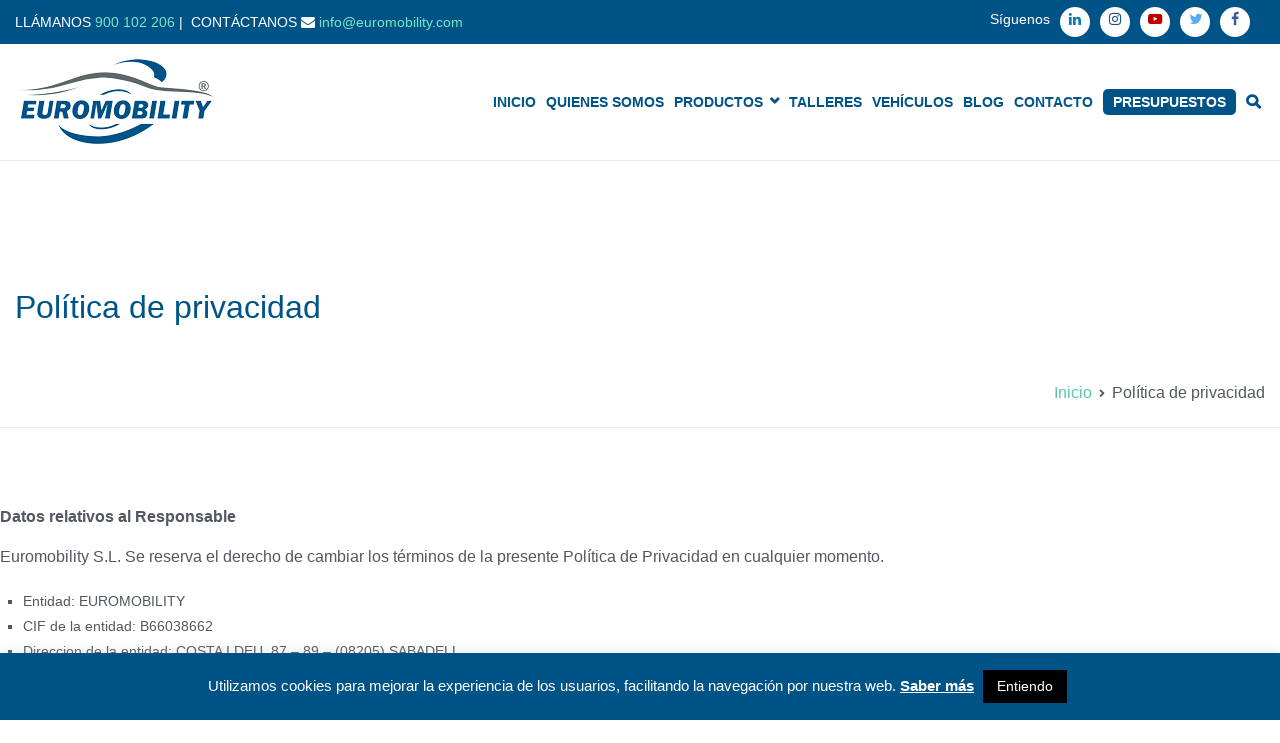

--- FILE ---
content_type: text/html; charset=UTF-8
request_url: https://www.euromobility.com/politica-de-privacidad/
body_size: 18863
content:

<!doctype html>
		<html lang="es-ES">
		
	<head>
<meta name="theme-color" content="#005387" />
				<meta charset="UTF-8">
		<meta name="viewport" content="width=device-width, initial-scale=1">
		<link rel="profile" href="http://gmpg.org/xfn/11">
		
		<meta name='robots' content='index, follow, max-image-preview:large, max-snippet:-1, max-video-preview:-1' />
	<style>img:is([sizes="auto" i], [sizes^="auto," i]) { contain-intrinsic-size: 3000px 1500px }</style>
	<link rel="alternate" hreflang="es" href="https://www.euromobility.com/politica-de-privacidad/" />
<link rel="alternate" hreflang="x-default" href="https://www.euromobility.com/politica-de-privacidad/" />

	<!-- This site is optimized with the Yoast SEO plugin v26.7 - https://yoast.com/wordpress/plugins/seo/ -->
	<title>Política de privacidad - Euromobility</title>
	<link rel="canonical" href="https://www.euromobility.com/politica-de-privacidad/" />
	<meta property="og:locale" content="es_ES" />
	<meta property="og:type" content="article" />
	<meta property="og:title" content="Política de privacidad - Euromobility" />
	<meta property="og:description" content="Datos relativos al Responsable Euromobility S.L. Se reserva el derecho de cambiar los términos de la presente Política de Privacidad en cualquier momento. Entidad: EUROMOBILITY CIF de la entidad: B66038662 Direccion de la entidad: COSTA I DEU, 87 &#8211; 89 &#8211; (08205) SABADELL Email de la entidad: JHINOJOSA@EUROMOBILITY.COM Responsable del tratamiento : JOSEP HINOJOSA CASABLANCAS [&hellip;]" />
	<meta property="og:url" content="https://www.euromobility.com/politica-de-privacidad/" />
	<meta property="og:site_name" content="Euromobility" />
	<meta property="article:publisher" content="https://www.facebook.com/EuromobilitySL/" />
	<meta property="article:modified_time" content="2019-11-14T10:29:49+00:00" />
	<meta name="twitter:card" content="summary_large_image" />
	<meta name="twitter:site" content="@euromobility" />
	<meta name="twitter:label1" content="Tiempo de lectura" />
	<meta name="twitter:data1" content="5 minutos" />
	<script type="application/ld+json" class="yoast-schema-graph">{"@context":"https://schema.org","@graph":[{"@type":"WebPage","@id":"https://www.euromobility.com/politica-de-privacidad/","url":"https://www.euromobility.com/politica-de-privacidad/","name":"Política de privacidad - Euromobility","isPartOf":{"@id":"https://www.euromobility.com/#website"},"datePublished":"2019-05-22T16:28:33+00:00","dateModified":"2019-11-14T10:29:49+00:00","breadcrumb":{"@id":"https://www.euromobility.com/politica-de-privacidad/#breadcrumb"},"inLanguage":"es","potentialAction":[{"@type":"ReadAction","target":["https://www.euromobility.com/politica-de-privacidad/"]}]},{"@type":"BreadcrumbList","@id":"https://www.euromobility.com/politica-de-privacidad/#breadcrumb","itemListElement":[{"@type":"ListItem","position":1,"name":"Portada","item":"https://www.euromobility.com/"},{"@type":"ListItem","position":2,"name":"Política de privacidad"}]},{"@type":"WebSite","@id":"https://www.euromobility.com/#website","url":"https://www.euromobility.com/","name":"Euromobility","description":"Euromobility, líderes en adaptación de vehículos para personas con movilidad reducida.","publisher":{"@id":"https://www.euromobility.com/#organization"},"potentialAction":[{"@type":"SearchAction","target":{"@type":"EntryPoint","urlTemplate":"https://www.euromobility.com/?s={search_term_string}"},"query-input":{"@type":"PropertyValueSpecification","valueRequired":true,"valueName":"search_term_string"}}],"inLanguage":"es"},{"@type":"Organization","@id":"https://www.euromobility.com/#organization","name":"Euromobility","url":"https://www.euromobility.com/","logo":{"@type":"ImageObject","inLanguage":"es","@id":"https://www.euromobility.com/#/schema/logo/image/","url":"https://www.euromobility.com/wp-content/uploads/2023/02/logo.png","contentUrl":"https://www.euromobility.com/wp-content/uploads/2023/02/logo.png","width":506,"height":220,"caption":"Euromobility"},"image":{"@id":"https://www.euromobility.com/#/schema/logo/image/"},"sameAs":["https://www.facebook.com/EuromobilitySL/","https://x.com/euromobility","https://www.instagram.com/euromobility/","https://www.linkedin.com/company/euromobility/"]}]}</script>
	<!-- / Yoast SEO plugin. -->


<link rel='dns-prefetch' href='//static.addtoany.com' />
<link rel='dns-prefetch' href='//www.googletagmanager.com' />
<link rel="alternate" type="application/rss+xml" title="Euromobility &raquo; Feed" href="https://www.euromobility.com/feed/" />
<script type="text/javascript">
/* <![CDATA[ */
window._wpemojiSettings = {"baseUrl":"https:\/\/s.w.org\/images\/core\/emoji\/15.0.3\/72x72\/","ext":".png","svgUrl":"https:\/\/s.w.org\/images\/core\/emoji\/15.0.3\/svg\/","svgExt":".svg","source":{"concatemoji":"https:\/\/www.euromobility.com\/wp-includes\/js\/wp-emoji-release.min.js?ver=6.7.4"}};
/*! This file is auto-generated */
!function(i,n){var o,s,e;function c(e){try{var t={supportTests:e,timestamp:(new Date).valueOf()};sessionStorage.setItem(o,JSON.stringify(t))}catch(e){}}function p(e,t,n){e.clearRect(0,0,e.canvas.width,e.canvas.height),e.fillText(t,0,0);var t=new Uint32Array(e.getImageData(0,0,e.canvas.width,e.canvas.height).data),r=(e.clearRect(0,0,e.canvas.width,e.canvas.height),e.fillText(n,0,0),new Uint32Array(e.getImageData(0,0,e.canvas.width,e.canvas.height).data));return t.every(function(e,t){return e===r[t]})}function u(e,t,n){switch(t){case"flag":return n(e,"\ud83c\udff3\ufe0f\u200d\u26a7\ufe0f","\ud83c\udff3\ufe0f\u200b\u26a7\ufe0f")?!1:!n(e,"\ud83c\uddfa\ud83c\uddf3","\ud83c\uddfa\u200b\ud83c\uddf3")&&!n(e,"\ud83c\udff4\udb40\udc67\udb40\udc62\udb40\udc65\udb40\udc6e\udb40\udc67\udb40\udc7f","\ud83c\udff4\u200b\udb40\udc67\u200b\udb40\udc62\u200b\udb40\udc65\u200b\udb40\udc6e\u200b\udb40\udc67\u200b\udb40\udc7f");case"emoji":return!n(e,"\ud83d\udc26\u200d\u2b1b","\ud83d\udc26\u200b\u2b1b")}return!1}function f(e,t,n){var r="undefined"!=typeof WorkerGlobalScope&&self instanceof WorkerGlobalScope?new OffscreenCanvas(300,150):i.createElement("canvas"),a=r.getContext("2d",{willReadFrequently:!0}),o=(a.textBaseline="top",a.font="600 32px Arial",{});return e.forEach(function(e){o[e]=t(a,e,n)}),o}function t(e){var t=i.createElement("script");t.src=e,t.defer=!0,i.head.appendChild(t)}"undefined"!=typeof Promise&&(o="wpEmojiSettingsSupports",s=["flag","emoji"],n.supports={everything:!0,everythingExceptFlag:!0},e=new Promise(function(e){i.addEventListener("DOMContentLoaded",e,{once:!0})}),new Promise(function(t){var n=function(){try{var e=JSON.parse(sessionStorage.getItem(o));if("object"==typeof e&&"number"==typeof e.timestamp&&(new Date).valueOf()<e.timestamp+604800&&"object"==typeof e.supportTests)return e.supportTests}catch(e){}return null}();if(!n){if("undefined"!=typeof Worker&&"undefined"!=typeof OffscreenCanvas&&"undefined"!=typeof URL&&URL.createObjectURL&&"undefined"!=typeof Blob)try{var e="postMessage("+f.toString()+"("+[JSON.stringify(s),u.toString(),p.toString()].join(",")+"));",r=new Blob([e],{type:"text/javascript"}),a=new Worker(URL.createObjectURL(r),{name:"wpTestEmojiSupports"});return void(a.onmessage=function(e){c(n=e.data),a.terminate(),t(n)})}catch(e){}c(n=f(s,u,p))}t(n)}).then(function(e){for(var t in e)n.supports[t]=e[t],n.supports.everything=n.supports.everything&&n.supports[t],"flag"!==t&&(n.supports.everythingExceptFlag=n.supports.everythingExceptFlag&&n.supports[t]);n.supports.everythingExceptFlag=n.supports.everythingExceptFlag&&!n.supports.flag,n.DOMReady=!1,n.readyCallback=function(){n.DOMReady=!0}}).then(function(){return e}).then(function(){var e;n.supports.everything||(n.readyCallback(),(e=n.source||{}).concatemoji?t(e.concatemoji):e.wpemoji&&e.twemoji&&(t(e.twemoji),t(e.wpemoji)))}))}((window,document),window._wpemojiSettings);
/* ]]> */
</script>
<style id='wp-emoji-styles-inline-css' type='text/css'>

	img.wp-smiley, img.emoji {
		display: inline !important;
		border: none !important;
		box-shadow: none !important;
		height: 1em !important;
		width: 1em !important;
		margin: 0 0.07em !important;
		vertical-align: -0.1em !important;
		background: none !important;
		padding: 0 !important;
	}
</style>
<link rel='stylesheet' id='wp-block-library-css' href='https://www.euromobility.com/wp-includes/css/dist/block-library/style.min.css?ver=6.7.4' type='text/css' media='all' />
<style id='wp-block-library-theme-inline-css' type='text/css'>
.wp-block-audio :where(figcaption){color:#555;font-size:13px;text-align:center}.is-dark-theme .wp-block-audio :where(figcaption){color:#ffffffa6}.wp-block-audio{margin:0 0 1em}.wp-block-code{border:1px solid #ccc;border-radius:4px;font-family:Menlo,Consolas,monaco,monospace;padding:.8em 1em}.wp-block-embed :where(figcaption){color:#555;font-size:13px;text-align:center}.is-dark-theme .wp-block-embed :where(figcaption){color:#ffffffa6}.wp-block-embed{margin:0 0 1em}.blocks-gallery-caption{color:#555;font-size:13px;text-align:center}.is-dark-theme .blocks-gallery-caption{color:#ffffffa6}:root :where(.wp-block-image figcaption){color:#555;font-size:13px;text-align:center}.is-dark-theme :root :where(.wp-block-image figcaption){color:#ffffffa6}.wp-block-image{margin:0 0 1em}.wp-block-pullquote{border-bottom:4px solid;border-top:4px solid;color:currentColor;margin-bottom:1.75em}.wp-block-pullquote cite,.wp-block-pullquote footer,.wp-block-pullquote__citation{color:currentColor;font-size:.8125em;font-style:normal;text-transform:uppercase}.wp-block-quote{border-left:.25em solid;margin:0 0 1.75em;padding-left:1em}.wp-block-quote cite,.wp-block-quote footer{color:currentColor;font-size:.8125em;font-style:normal;position:relative}.wp-block-quote:where(.has-text-align-right){border-left:none;border-right:.25em solid;padding-left:0;padding-right:1em}.wp-block-quote:where(.has-text-align-center){border:none;padding-left:0}.wp-block-quote.is-large,.wp-block-quote.is-style-large,.wp-block-quote:where(.is-style-plain){border:none}.wp-block-search .wp-block-search__label{font-weight:700}.wp-block-search__button{border:1px solid #ccc;padding:.375em .625em}:where(.wp-block-group.has-background){padding:1.25em 2.375em}.wp-block-separator.has-css-opacity{opacity:.4}.wp-block-separator{border:none;border-bottom:2px solid;margin-left:auto;margin-right:auto}.wp-block-separator.has-alpha-channel-opacity{opacity:1}.wp-block-separator:not(.is-style-wide):not(.is-style-dots){width:100px}.wp-block-separator.has-background:not(.is-style-dots){border-bottom:none;height:1px}.wp-block-separator.has-background:not(.is-style-wide):not(.is-style-dots){height:2px}.wp-block-table{margin:0 0 1em}.wp-block-table td,.wp-block-table th{word-break:normal}.wp-block-table :where(figcaption){color:#555;font-size:13px;text-align:center}.is-dark-theme .wp-block-table :where(figcaption){color:#ffffffa6}.wp-block-video :where(figcaption){color:#555;font-size:13px;text-align:center}.is-dark-theme .wp-block-video :where(figcaption){color:#ffffffa6}.wp-block-video{margin:0 0 1em}:root :where(.wp-block-template-part.has-background){margin-bottom:0;margin-top:0;padding:1.25em 2.375em}
</style>
<style id='classic-theme-styles-inline-css' type='text/css'>
/*! This file is auto-generated */
.wp-block-button__link{color:#fff;background-color:#32373c;border-radius:9999px;box-shadow:none;text-decoration:none;padding:calc(.667em + 2px) calc(1.333em + 2px);font-size:1.125em}.wp-block-file__button{background:#32373c;color:#fff;text-decoration:none}
</style>
<style id='global-styles-inline-css' type='text/css'>
:root{--wp--preset--aspect-ratio--square: 1;--wp--preset--aspect-ratio--4-3: 4/3;--wp--preset--aspect-ratio--3-4: 3/4;--wp--preset--aspect-ratio--3-2: 3/2;--wp--preset--aspect-ratio--2-3: 2/3;--wp--preset--aspect-ratio--16-9: 16/9;--wp--preset--aspect-ratio--9-16: 9/16;--wp--preset--color--black: #000000;--wp--preset--color--cyan-bluish-gray: #abb8c3;--wp--preset--color--white: #ffffff;--wp--preset--color--pale-pink: #f78da7;--wp--preset--color--vivid-red: #cf2e2e;--wp--preset--color--luminous-vivid-orange: #ff6900;--wp--preset--color--luminous-vivid-amber: #fcb900;--wp--preset--color--light-green-cyan: #7bdcb5;--wp--preset--color--vivid-green-cyan: #00d084;--wp--preset--color--pale-cyan-blue: #8ed1fc;--wp--preset--color--vivid-cyan-blue: #0693e3;--wp--preset--color--vivid-purple: #9b51e0;--wp--preset--gradient--vivid-cyan-blue-to-vivid-purple: linear-gradient(135deg,rgba(6,147,227,1) 0%,rgb(155,81,224) 100%);--wp--preset--gradient--light-green-cyan-to-vivid-green-cyan: linear-gradient(135deg,rgb(122,220,180) 0%,rgb(0,208,130) 100%);--wp--preset--gradient--luminous-vivid-amber-to-luminous-vivid-orange: linear-gradient(135deg,rgba(252,185,0,1) 0%,rgba(255,105,0,1) 100%);--wp--preset--gradient--luminous-vivid-orange-to-vivid-red: linear-gradient(135deg,rgba(255,105,0,1) 0%,rgb(207,46,46) 100%);--wp--preset--gradient--very-light-gray-to-cyan-bluish-gray: linear-gradient(135deg,rgb(238,238,238) 0%,rgb(169,184,195) 100%);--wp--preset--gradient--cool-to-warm-spectrum: linear-gradient(135deg,rgb(74,234,220) 0%,rgb(151,120,209) 20%,rgb(207,42,186) 40%,rgb(238,44,130) 60%,rgb(251,105,98) 80%,rgb(254,248,76) 100%);--wp--preset--gradient--blush-light-purple: linear-gradient(135deg,rgb(255,206,236) 0%,rgb(152,150,240) 100%);--wp--preset--gradient--blush-bordeaux: linear-gradient(135deg,rgb(254,205,165) 0%,rgb(254,45,45) 50%,rgb(107,0,62) 100%);--wp--preset--gradient--luminous-dusk: linear-gradient(135deg,rgb(255,203,112) 0%,rgb(199,81,192) 50%,rgb(65,88,208) 100%);--wp--preset--gradient--pale-ocean: linear-gradient(135deg,rgb(255,245,203) 0%,rgb(182,227,212) 50%,rgb(51,167,181) 100%);--wp--preset--gradient--electric-grass: linear-gradient(135deg,rgb(202,248,128) 0%,rgb(113,206,126) 100%);--wp--preset--gradient--midnight: linear-gradient(135deg,rgb(2,3,129) 0%,rgb(40,116,252) 100%);--wp--preset--font-size--small: 13px;--wp--preset--font-size--medium: 20px;--wp--preset--font-size--large: 36px;--wp--preset--font-size--x-large: 42px;--wp--preset--spacing--20: 0.44rem;--wp--preset--spacing--30: 0.67rem;--wp--preset--spacing--40: 1rem;--wp--preset--spacing--50: 1.5rem;--wp--preset--spacing--60: 2.25rem;--wp--preset--spacing--70: 3.38rem;--wp--preset--spacing--80: 5.06rem;--wp--preset--shadow--natural: 6px 6px 9px rgba(0, 0, 0, 0.2);--wp--preset--shadow--deep: 12px 12px 50px rgba(0, 0, 0, 0.4);--wp--preset--shadow--sharp: 6px 6px 0px rgba(0, 0, 0, 0.2);--wp--preset--shadow--outlined: 6px 6px 0px -3px rgba(255, 255, 255, 1), 6px 6px rgba(0, 0, 0, 1);--wp--preset--shadow--crisp: 6px 6px 0px rgba(0, 0, 0, 1);}:where(.is-layout-flex){gap: 0.5em;}:where(.is-layout-grid){gap: 0.5em;}body .is-layout-flex{display: flex;}.is-layout-flex{flex-wrap: wrap;align-items: center;}.is-layout-flex > :is(*, div){margin: 0;}body .is-layout-grid{display: grid;}.is-layout-grid > :is(*, div){margin: 0;}:where(.wp-block-columns.is-layout-flex){gap: 2em;}:where(.wp-block-columns.is-layout-grid){gap: 2em;}:where(.wp-block-post-template.is-layout-flex){gap: 1.25em;}:where(.wp-block-post-template.is-layout-grid){gap: 1.25em;}.has-black-color{color: var(--wp--preset--color--black) !important;}.has-cyan-bluish-gray-color{color: var(--wp--preset--color--cyan-bluish-gray) !important;}.has-white-color{color: var(--wp--preset--color--white) !important;}.has-pale-pink-color{color: var(--wp--preset--color--pale-pink) !important;}.has-vivid-red-color{color: var(--wp--preset--color--vivid-red) !important;}.has-luminous-vivid-orange-color{color: var(--wp--preset--color--luminous-vivid-orange) !important;}.has-luminous-vivid-amber-color{color: var(--wp--preset--color--luminous-vivid-amber) !important;}.has-light-green-cyan-color{color: var(--wp--preset--color--light-green-cyan) !important;}.has-vivid-green-cyan-color{color: var(--wp--preset--color--vivid-green-cyan) !important;}.has-pale-cyan-blue-color{color: var(--wp--preset--color--pale-cyan-blue) !important;}.has-vivid-cyan-blue-color{color: var(--wp--preset--color--vivid-cyan-blue) !important;}.has-vivid-purple-color{color: var(--wp--preset--color--vivid-purple) !important;}.has-black-background-color{background-color: var(--wp--preset--color--black) !important;}.has-cyan-bluish-gray-background-color{background-color: var(--wp--preset--color--cyan-bluish-gray) !important;}.has-white-background-color{background-color: var(--wp--preset--color--white) !important;}.has-pale-pink-background-color{background-color: var(--wp--preset--color--pale-pink) !important;}.has-vivid-red-background-color{background-color: var(--wp--preset--color--vivid-red) !important;}.has-luminous-vivid-orange-background-color{background-color: var(--wp--preset--color--luminous-vivid-orange) !important;}.has-luminous-vivid-amber-background-color{background-color: var(--wp--preset--color--luminous-vivid-amber) !important;}.has-light-green-cyan-background-color{background-color: var(--wp--preset--color--light-green-cyan) !important;}.has-vivid-green-cyan-background-color{background-color: var(--wp--preset--color--vivid-green-cyan) !important;}.has-pale-cyan-blue-background-color{background-color: var(--wp--preset--color--pale-cyan-blue) !important;}.has-vivid-cyan-blue-background-color{background-color: var(--wp--preset--color--vivid-cyan-blue) !important;}.has-vivid-purple-background-color{background-color: var(--wp--preset--color--vivid-purple) !important;}.has-black-border-color{border-color: var(--wp--preset--color--black) !important;}.has-cyan-bluish-gray-border-color{border-color: var(--wp--preset--color--cyan-bluish-gray) !important;}.has-white-border-color{border-color: var(--wp--preset--color--white) !important;}.has-pale-pink-border-color{border-color: var(--wp--preset--color--pale-pink) !important;}.has-vivid-red-border-color{border-color: var(--wp--preset--color--vivid-red) !important;}.has-luminous-vivid-orange-border-color{border-color: var(--wp--preset--color--luminous-vivid-orange) !important;}.has-luminous-vivid-amber-border-color{border-color: var(--wp--preset--color--luminous-vivid-amber) !important;}.has-light-green-cyan-border-color{border-color: var(--wp--preset--color--light-green-cyan) !important;}.has-vivid-green-cyan-border-color{border-color: var(--wp--preset--color--vivid-green-cyan) !important;}.has-pale-cyan-blue-border-color{border-color: var(--wp--preset--color--pale-cyan-blue) !important;}.has-vivid-cyan-blue-border-color{border-color: var(--wp--preset--color--vivid-cyan-blue) !important;}.has-vivid-purple-border-color{border-color: var(--wp--preset--color--vivid-purple) !important;}.has-vivid-cyan-blue-to-vivid-purple-gradient-background{background: var(--wp--preset--gradient--vivid-cyan-blue-to-vivid-purple) !important;}.has-light-green-cyan-to-vivid-green-cyan-gradient-background{background: var(--wp--preset--gradient--light-green-cyan-to-vivid-green-cyan) !important;}.has-luminous-vivid-amber-to-luminous-vivid-orange-gradient-background{background: var(--wp--preset--gradient--luminous-vivid-amber-to-luminous-vivid-orange) !important;}.has-luminous-vivid-orange-to-vivid-red-gradient-background{background: var(--wp--preset--gradient--luminous-vivid-orange-to-vivid-red) !important;}.has-very-light-gray-to-cyan-bluish-gray-gradient-background{background: var(--wp--preset--gradient--very-light-gray-to-cyan-bluish-gray) !important;}.has-cool-to-warm-spectrum-gradient-background{background: var(--wp--preset--gradient--cool-to-warm-spectrum) !important;}.has-blush-light-purple-gradient-background{background: var(--wp--preset--gradient--blush-light-purple) !important;}.has-blush-bordeaux-gradient-background{background: var(--wp--preset--gradient--blush-bordeaux) !important;}.has-luminous-dusk-gradient-background{background: var(--wp--preset--gradient--luminous-dusk) !important;}.has-pale-ocean-gradient-background{background: var(--wp--preset--gradient--pale-ocean) !important;}.has-electric-grass-gradient-background{background: var(--wp--preset--gradient--electric-grass) !important;}.has-midnight-gradient-background{background: var(--wp--preset--gradient--midnight) !important;}.has-small-font-size{font-size: var(--wp--preset--font-size--small) !important;}.has-medium-font-size{font-size: var(--wp--preset--font-size--medium) !important;}.has-large-font-size{font-size: var(--wp--preset--font-size--large) !important;}.has-x-large-font-size{font-size: var(--wp--preset--font-size--x-large) !important;}
:where(.wp-block-post-template.is-layout-flex){gap: 1.25em;}:where(.wp-block-post-template.is-layout-grid){gap: 1.25em;}
:where(.wp-block-columns.is-layout-flex){gap: 2em;}:where(.wp-block-columns.is-layout-grid){gap: 2em;}
:root :where(.wp-block-pullquote){font-size: 1.5em;line-height: 1.6;}
</style>
<link rel='stylesheet' id='contact-form-7-css' href='https://www.euromobility.com/wp-content/plugins/contact-form-7/includes/css/styles.css?ver=6.1.4' type='text/css' media='all' />
<link rel='stylesheet' id='cookie-law-info-css' href='https://www.euromobility.com/wp-content/plugins/cookie-law-info/legacy/public/css/cookie-law-info-public.css?ver=3.3.9.1' type='text/css' media='all' />
<link rel='stylesheet' id='cookie-law-info-gdpr-css' href='https://www.euromobility.com/wp-content/plugins/cookie-law-info/legacy/public/css/cookie-law-info-gdpr.css?ver=3.3.9.1' type='text/css' media='all' />
<link rel='stylesheet' id='woocommerce-layout-css' href='https://www.euromobility.com/wp-content/plugins/woocommerce/assets/css/woocommerce-layout.css?ver=10.3.7' type='text/css' media='all' />
<link rel='stylesheet' id='woocommerce-smallscreen-css' href='https://www.euromobility.com/wp-content/plugins/woocommerce/assets/css/woocommerce-smallscreen.css?ver=10.3.7' type='text/css' media='only screen and (max-width: 768px)' />
<link rel='stylesheet' id='woocommerce-general-css' href='https://www.euromobility.com/wp-content/plugins/woocommerce/assets/css/woocommerce.css?ver=10.3.7' type='text/css' media='all' />
<style id='woocommerce-inline-inline-css' type='text/css'>
.woocommerce form .form-row .required { visibility: visible; }
</style>
<link rel='stylesheet' id='wpml-legacy-horizontal-list-0-css' href='https://www.euromobility.com/wp-content/plugins/sitepress-multilingual-cms/templates/language-switchers/legacy-list-horizontal/style.min.css?ver=1' type='text/css' media='all' />
<link rel='stylesheet' id='ywctm-frontend-css' href='https://www.euromobility.com/wp-content/plugins/yith-woocommerce-catalog-mode/assets/css/frontend.min.css?ver=2.51.0' type='text/css' media='all' />
<style id='ywctm-frontend-inline-css' type='text/css'>
form.cart button.single_add_to_cart_button, .ppc-button-wrapper, .wc-ppcp-paylater-msg__container, form.cart .quantity, .widget.woocommerce.widget_shopping_cart{display: none !important}
</style>
<link rel='stylesheet' id='brands-styles-css' href='https://www.euromobility.com/wp-content/plugins/woocommerce/assets/css/brands.css?ver=10.3.7' type='text/css' media='all' />
<link rel='stylesheet' id='zakra-css' href='https://www.euromobility.com/wp-content/themes/zakra/style.css?ver=6.7.4' type='text/css' media='all' />
<link rel='stylesheet' id='zakra_child-css' href='https://www.euromobility.com/wp-content/themes/zakra-child/style.css?ver=1.0' type='text/css' media='all' />
<link rel='stylesheet' id='font-awesome-css' href='https://www.euromobility.com/wp-content/plugins/elementor/assets/lib/font-awesome/css/font-awesome.min.css?ver=4.7.0' type='text/css' media='all' />
<style id='font-awesome-inline-css' type='text/css'>
[data-font="FontAwesome"]:before {font-family: 'FontAwesome' !important;content: attr(data-icon) !important;speak: none !important;font-weight: normal !important;font-variant: normal !important;text-transform: none !important;line-height: 1 !important;font-style: normal !important;-webkit-font-smoothing: antialiased !important;-moz-osx-font-smoothing: grayscale !important;}
</style>
<link rel='stylesheet' id='zakra-style-css' href='https://www.euromobility.com/wp-content/themes/zakra-child/style.css?ver=6.7.4' type='text/css' media='all' />
<style id='zakra-style-inline-css' type='text/css'>
.tg-site-header .tg-site-header-top{color: #ffffff;}.tg-site-header .tg-site-header-top{background-color: #005387;background-image: ;background-repeat: repeat;background-position: center center;background-size: contain;background-attachment: scroll;}
.main-navigation.tg-primary-menu > div ul li.tg-header-button-wrap a{background-color: #005387;}.main-navigation.tg-primary-menu > div ul li.tg-header-button-wrap a:hover{background-color: #3e92cc;}.main-navigation.tg-primary-menu > div ul li.tg-header-button-wrap a{border-radius: 5px;}
.tg-primary-menu > div > ul li:not(.tg-header-button-wrap) a{color: #005387;}.tg-primary-menu > div > ul li:not(.tg-header-button-wrap):hover > a{color: #3e92cc;}.tg-primary-menu > div ul li:active > a, .tg-primary-menu > div ul > li:not(.tg-header-button-wrap).current_page_item > a, .tg-primary-menu > div ul > li:not(.tg-header-button-wrap).current-menu-item > a{color: #3e92cc;}.tg-primary-menu.tg-primary-menu--style-underline > div ul > li:not(.tg-header-button-wrap).current_page_item > a::before, .tg-primary-menu.tg-primary-menu--style-underline > div ul > li:not(.tg-header-button-wrap).current-menu-item > a::before, .tg-primary-menu.tg-primary-menu--style-left-border > div ul > li:not(.tg-header-button-wrap).current_page_item > a::before, .tg-primary-menu.tg-primary-menu--style-left-border > div ul > li:not(.tg-header-button-wrap).current-menu-item > a::before, .tg-primary-menu.tg-primary-menu--style-right-border > div ul > li:not(.tg-header-button-wrap).current_page_item > a::before, .tg-primary-menu.tg-primary-menu--style-right-border > div ul > li:not(.tg-header-button-wrap).current-menu-item > a::before{background-color: #3e92cc;}
@media (min-width: 1200px) {.tg-container{max-width: 1400px;}}#primary{width: 76%;}#secondary{width: 23%;}
.tg-page-header .breadcrumb-trail ul li{font-size: 14px;}
a:hover, a:focus,  .tg-primary-menu > div ul li:hover > a,  .tg-primary-menu > div ul li.current_page_item > a, .tg-primary-menu > div ul li.current-menu-item > a,  .tg-mobile-navigation > div ul li.current_page_item > a, .tg-mobile-navigation > div ul li.current-menu-item > a,  .entry-content a,  .tg-meta-style-two .entry-meta span, .tg-meta-style-two .entry-meta a{color: #005387;}.tg-primary-menu.tg-primary-menu--style-underline > div > ul > li.current_page_item > a::before, .tg-primary-menu.tg-primary-menu--style-underline > div > ul > li.current-menu-item > a::before, .tg-primary-menu.tg-primary-menu--style-left-border > div > ul > li.current_page_item > a::before, .tg-primary-menu.tg-primary-menu--style-left-border > div > ul > li.current-menu-item > a::before, .tg-primary-menu.tg-primary-menu--style-right-border > div > ul > li.current_page_item > a::before, .tg-primary-menu.tg-primary-menu--style-right-border > div > ul > li.current-menu-item > a::before, .tg-scroll-to-top:hover, button, input[type="button"], input[type="reset"], input[type="submit"], .tg-primary-menu > div ul li.tg-header-button-wrap a{background-color: #005387;}
button, input[type="button"], input[type="reset"], input[type="submit"]{background-color: #005387;}button, input[type="button"], input[type="reset"], input[type="submit"]{border-radius: 5px;}
.entry-content a{color: #59c9a5;}.entry-content a:hover, .entry-content a:focus{color: #00c989;}
.tg-site-footer .tg-site-footer-widgets{border-top-width: 0px;}.tg-site-footer .tg-site-footer-widgets .widget-title{color: #59c9a5;}.tg-site-footer .tg-site-footer-widgets, .tg-site-footer .tg-site-footer-widgets p{color: #9eb3c2;}.tg-site-footer .tg-site-footer-widgets a{color: #9eb3c2;}.tg-site-footer .tg-site-footer-widgets a:hover, .tg-site-footer .tg-site-footer-widgets a:focus{color: #3e92cc;}.tg-site-footer .tg-site-footer-widgets ul li{border-bottom-color: #0d263e;}
</style>
<link rel='stylesheet' id='zakra-woocommerce-style-css' href='https://www.euromobility.com/wp-content/themes/zakra/assets/css/woocommerce.css?ver=1.4.5' type='text/css' media='all' />
<style id='zakra-woocommerce-style-inline-css' type='text/css'>
.woocommerce ul.products li.product .woocommerce-loop-product__title:hover,
							.woocommerce nav.woocommerce-pagination ul li a, .woocommerce nav.woocommerce-pagination ul li span,
							.woocommerce div.product p.price, .woocommerce div.product span.price,
							.woocommerce div.product .woocommerce-tabs ul.tabs li.active a,
							.woocommerce .widget_price_filter .price_slider_amount .button{color: #005387;}.woocommerce span.onsale, .woocommerce ul.products a.button,
							.woocommerce a.button, .woocommerce a.button.alt, .woocommerce button.button, .woocommerce button.button.alt,
							.woocommerce nav.woocommerce-pagination ul li span.current,
							.woocommerce nav.woocommerce-pagination ul li a:hover, .woocommerce nav.woocommerce-pagination ul li a:focus,
							.woocommerce div.product form.cart .button,
							.woocommerce div.product .woocommerce-tabs #respond input#submit,
							.woocommerce .widget_product_search .woocommerce-product-search button[type="submit"],
							.woocommerce .widget_price_filter .ui-slider-horizontal .ui-slider-range,
							.woocommerce .widget_price_filter .price_slider_amount .button:hover{background-color: #005387;}.woocommerce nav.woocommerce-pagination ul li,
							.woocommerce div.product .woocommerce-tabs ul.tabs li.active,
							.woocommerce .widget_price_filter .ui-slider .ui-slider-handle,
							.woocommerce .widget_price_filter .price_slider_amount .button{border-color: #005387;}
.woocommerce a.button, .woocommerce a.button.alt, .woocommerce button.button, .woocommerce button.button.alt, .woocommerce ul.products a.button, .woocommerce div.product form.cart .button{background-color: #005387;}.woocommerce a.button, .woocommerce a.button.alt, .woocommerce button.button, .woocommerce button.button.alt, .woocommerce ul.products a.button, .woocommerce div.product form.cart .button{border-radius: 5px;}
</style>
<link rel='stylesheet' id='addtoany-css' href='https://www.euromobility.com/wp-content/plugins/add-to-any/addtoany.min.css?ver=1.16' type='text/css' media='all' />
<!--n2css--><!--n2js--><script type="text/javascript" id="addtoany-core-js-before">
/* <![CDATA[ */
window.a2a_config=window.a2a_config||{};a2a_config.callbacks=[];a2a_config.overlays=[];a2a_config.templates={};a2a_localize = {
	Share: "Compartir",
	Save: "Guardar",
	Subscribe: "Suscribir",
	Email: "Correo electrónico",
	Bookmark: "Marcador",
	ShowAll: "Mostrar todo",
	ShowLess: "Mostrar menos",
	FindServices: "Encontrar servicio(s)",
	FindAnyServiceToAddTo: "Encuentra al instante cualquier servicio para añadir a",
	PoweredBy: "Funciona con",
	ShareViaEmail: "Compartir por correo electrónico",
	SubscribeViaEmail: "Suscribirse a través de correo electrónico",
	BookmarkInYourBrowser: "Añadir a marcadores de tu navegador",
	BookmarkInstructions: "Presiona «Ctrl+D» o «\u2318+D» para añadir esta página a marcadores",
	AddToYourFavorites: "Añadir a tus favoritos",
	SendFromWebOrProgram: "Enviar desde cualquier dirección o programa de correo electrónico ",
	EmailProgram: "Programa de correo electrónico",
	More: "Más&#8230;",
	ThanksForSharing: "¡Gracias por compartir!",
	ThanksForFollowing: "¡Gracias por seguirnos!"
};
/* ]]> */
</script>
<script type="text/javascript" defer src="https://static.addtoany.com/menu/page.js" id="addtoany-core-js"></script>
<script type="text/javascript" src="https://www.euromobility.com/wp-includes/js/jquery/jquery.min.js?ver=3.7.1" id="jquery-core-js"></script>
<script type="text/javascript" src="https://www.euromobility.com/wp-includes/js/jquery/jquery-migrate.min.js?ver=3.4.1" id="jquery-migrate-js"></script>
<script type="text/javascript" defer src="https://www.euromobility.com/wp-content/plugins/add-to-any/addtoany.min.js?ver=1.1" id="addtoany-jquery-js"></script>
<script type="text/javascript" id="cookie-law-info-js-extra">
/* <![CDATA[ */
var Cli_Data = {"nn_cookie_ids":[],"cookielist":[],"non_necessary_cookies":[],"ccpaEnabled":"","ccpaRegionBased":"","ccpaBarEnabled":"","strictlyEnabled":["necessary","obligatoire"],"ccpaType":"gdpr","js_blocking":"","custom_integration":"","triggerDomRefresh":"","secure_cookies":""};
var cli_cookiebar_settings = {"animate_speed_hide":"500","animate_speed_show":"500","background":"#005387","border":"#b1a6a6c2","border_on":"","button_1_button_colour":"#000","button_1_button_hover":"#000000","button_1_link_colour":"#fff","button_1_as_button":"1","button_1_new_win":"","button_2_button_colour":"#333","button_2_button_hover":"#292929","button_2_link_colour":"#ffffff","button_2_as_button":"","button_2_hidebar":"","button_3_button_colour":"#000","button_3_button_hover":"#000000","button_3_link_colour":"#fff","button_3_as_button":"1","button_3_new_win":"","button_4_button_colour":"#000","button_4_button_hover":"#000000","button_4_link_colour":"#62a329","button_4_as_button":"","button_7_button_colour":"#61a229","button_7_button_hover":"#4e8221","button_7_link_colour":"#fff","button_7_as_button":"1","button_7_new_win":"","font_family":"inherit","header_fix":"","notify_animate_hide":"1","notify_animate_show":"","notify_div_id":"#cookie-law-info-bar","notify_position_horizontal":"right","notify_position_vertical":"bottom","scroll_close":"","scroll_close_reload":"","accept_close_reload":"","reject_close_reload":"","showagain_tab":"","showagain_background":"#fff","showagain_border":"#000","showagain_div_id":"#cookie-law-info-again","showagain_x_position":"100px","text":"#ffffff","show_once_yn":"","show_once":"10000","logging_on":"","as_popup":"","popup_overlay":"1","bar_heading_text":"","cookie_bar_as":"banner","popup_showagain_position":"bottom-right","widget_position":"left"};
var log_object = {"ajax_url":"https:\/\/www.euromobility.com\/wp-admin\/admin-ajax.php"};
/* ]]> */
</script>
<script type="text/javascript" src="https://www.euromobility.com/wp-content/plugins/cookie-law-info/legacy/public/js/cookie-law-info-public.js?ver=3.3.9.1" id="cookie-law-info-js"></script>
<script type="text/javascript" src="https://www.euromobility.com/wp-content/plugins/woocommerce/assets/js/jquery-blockui/jquery.blockUI.min.js?ver=2.7.0-wc.10.3.7" id="wc-jquery-blockui-js" defer="defer" data-wp-strategy="defer"></script>
<script type="text/javascript" id="wc-add-to-cart-js-extra">
/* <![CDATA[ */
var wc_add_to_cart_params = {"ajax_url":"\/wp-admin\/admin-ajax.php","wc_ajax_url":"\/?wc-ajax=%%endpoint%%","i18n_view_cart":"Ver carrito","cart_url":"https:\/\/www.euromobility.com","is_cart":"","cart_redirect_after_add":"no"};
/* ]]> */
</script>
<script type="text/javascript" src="https://www.euromobility.com/wp-content/plugins/woocommerce/assets/js/frontend/add-to-cart.min.js?ver=10.3.7" id="wc-add-to-cart-js" defer="defer" data-wp-strategy="defer"></script>
<script type="text/javascript" src="https://www.euromobility.com/wp-content/plugins/woocommerce/assets/js/js-cookie/js.cookie.min.js?ver=2.1.4-wc.10.3.7" id="wc-js-cookie-js" defer="defer" data-wp-strategy="defer"></script>
<script type="text/javascript" id="woocommerce-js-extra">
/* <![CDATA[ */
var woocommerce_params = {"ajax_url":"\/wp-admin\/admin-ajax.php","wc_ajax_url":"\/?wc-ajax=%%endpoint%%","i18n_password_show":"Mostrar contrase\u00f1a","i18n_password_hide":"Ocultar contrase\u00f1a"};
/* ]]> */
</script>
<script type="text/javascript" src="https://www.euromobility.com/wp-content/plugins/woocommerce/assets/js/frontend/woocommerce.min.js?ver=10.3.7" id="woocommerce-js" defer="defer" data-wp-strategy="defer"></script>

<!-- Fragmento de código de la etiqueta de Google (gtag.js) añadida por Site Kit -->
<!-- Fragmento de código de Google Analytics añadido por Site Kit -->
<script type="text/javascript" src="https://www.googletagmanager.com/gtag/js?id=G-B6509DR29E" id="google_gtagjs-js" async></script>
<script type="text/javascript" id="google_gtagjs-js-after">
/* <![CDATA[ */
window.dataLayer = window.dataLayer || [];function gtag(){dataLayer.push(arguments);}
gtag("set","linker",{"domains":["www.euromobility.com"]});
gtag("js", new Date());
gtag("set", "developer_id.dZTNiMT", true);
gtag("config", "G-B6509DR29E");
/* ]]> */
</script>
<link rel="https://api.w.org/" href="https://www.euromobility.com/wp-json/" /><link rel="alternate" title="JSON" type="application/json" href="https://www.euromobility.com/wp-json/wp/v2/pages/1298" /><link rel="EditURI" type="application/rsd+xml" title="RSD" href="https://www.euromobility.com/xmlrpc.php?rsd" />
<meta name="generator" content="WordPress 6.7.4" />
<meta name="generator" content="WooCommerce 10.3.7" />
<link rel='shortlink' href='https://www.euromobility.com/?p=1298' />
<link rel="alternate" title="oEmbed (JSON)" type="application/json+oembed" href="https://www.euromobility.com/wp-json/oembed/1.0/embed?url=https%3A%2F%2Fwww.euromobility.com%2Fpolitica-de-privacidad%2F" />
<link rel="alternate" title="oEmbed (XML)" type="text/xml+oembed" href="https://www.euromobility.com/wp-json/oembed/1.0/embed?url=https%3A%2F%2Fwww.euromobility.com%2Fpolitica-de-privacidad%2F&#038;format=xml" />
<meta name="generator" content="WPML ver:4.8.6 stt:1,2;" />
<meta name="generator" content="Site Kit by Google 1.170.0" />		<style id="background-color-css">
			body.custom-background #page { background-color: # }
		</style>
			<noscript><style>.woocommerce-product-gallery{ opacity: 1 !important; }</style></noscript>
	<meta name="generator" content="Elementor 3.34.1; features: additional_custom_breakpoints; settings: css_print_method-external, google_font-enabled, font_display-auto">
			<style>
				.e-con.e-parent:nth-of-type(n+4):not(.e-lazyloaded):not(.e-no-lazyload),
				.e-con.e-parent:nth-of-type(n+4):not(.e-lazyloaded):not(.e-no-lazyload) * {
					background-image: none !important;
				}
				@media screen and (max-height: 1024px) {
					.e-con.e-parent:nth-of-type(n+3):not(.e-lazyloaded):not(.e-no-lazyload),
					.e-con.e-parent:nth-of-type(n+3):not(.e-lazyloaded):not(.e-no-lazyload) * {
						background-image: none !important;
					}
				}
				@media screen and (max-height: 640px) {
					.e-con.e-parent:nth-of-type(n+2):not(.e-lazyloaded):not(.e-no-lazyload),
					.e-con.e-parent:nth-of-type(n+2):not(.e-lazyloaded):not(.e-no-lazyload) * {
						background-image: none !important;
					}
				}
			</style>
					<style type="text/css">
						.site-title,
			.site-description {
				position: absolute;
				clip: rect(1px, 1px, 1px, 1px);
			}

					</style>
		<style type="text/css">.wpgs-for .slick-arrow::before,.wpgs-nav .slick-prev::before, .wpgs-nav .slick-next::before{color:#000;}.fancybox-bg{background-color:rgba(10,0,0,0.75);}.fancybox-caption,.fancybox-infobar{color:transparent;}.wpgs-nav .slick-slide{border-color:transparent}.wpgs-nav .slick-current{border-color:#000}.wpgs-video-wrapper{min-height:500px;}</style><link rel="icon" href="https://www.euromobility.com/wp-content/uploads/2019/05/favicon.png" sizes="32x32" />
<link rel="icon" href="https://www.euromobility.com/wp-content/uploads/2019/05/favicon.png" sizes="192x192" />
<link rel="apple-touch-icon" href="https://www.euromobility.com/wp-content/uploads/2019/05/favicon.png" />
<meta name="msapplication-TileImage" content="https://www.euromobility.com/wp-content/uploads/2019/05/favicon.png" />

	</head>

<body class="page-template-default page page-id-1298 wp-custom-logo wp-embed-responsive theme-zakra woocommerce-no-js tg-site-layout--right tg-container--wide has-page-header has-breadcrumbs woocommerce-active elementor-default elementor-kit-5377">

<figure class="wp-block-gallery has-nested-images columns-default is-cropped wp-block-gallery-1 is-layout-flex wp-block-gallery-is-layout-flex"></figure>
<div id="page" class="site tg-site">
				<a class="skip-link screen-reader-text" href="#content">Ir al contenido</a>
		

	<header id="masthead" class="site-header tg-site-header tg-site-header--left">

		
		<div class="tg-site-header-top">
			<div class="tg-header-container tg-container tg-container--flex tg-container--flex-center">
				<div class="tg-header-top-left-content">

					<p>LLÁMANOS <a href="tel:+34 900 102 206">900 102 206</a> |  CONTÁCTANOS <i class="fa fa-envelope" aria-hidden="true"></i> <a href="mailto:info@euromobility.com">info@euromobility.com</a></p>
				</div>
				<!-- /.tg-header-top-left-content -->
				<div class="tg-header-top-right-content">

					<div class="header-bar-social-icons">
Síguenos
<a class="fbk" href="https://es-es.facebook.com/EuromobilitySL/" target="_blank"><i class="fa fa-facebook"></i></a>
<a class="ttr" href="https://twitter.com/euromobility" target="_blank"><i class="fa fa-twitter"></i></a>
<a class="ytb" href="https://www.youtube.com/channel/UCrfmnnKmvRHhH8jfRRQ7PNQ" target="_blank"><i class="fa fa-youtube-play"></i></a>
<a class="inst" href="https://www.instagram.com/euromobility/" target="_blank"><i class="fa fa-instagram"></i></a>
<a class="lkdn" href="https://es.linkedin.com/company/euromobility" target="_blank"><i class="fa fa-linkedin"></i></a>
</div>
				</div>
				<!-- /.tg-header-top-right-content -->
			</div>
			<!-- /.tg-container -->
		</div>
		<!-- /.tg-site-header-top -->

		

	<div class="tg-site-header-bottom">
	<div class="tg-header-container tg-container tg-container--flex tg-container--flex-center tg-container--flex-space-between">

		
		<div class="site-branding">
			<a href="https://www.euromobility.com/" class="custom-logo-link" rel="home"><img width="200" height="86" src="https://www.euromobility.com/wp-content/uploads/2019/05/logo.png" class="custom-logo" alt="Euromobility" decoding="async" /></a>			<div class="site-info-wrap">
									<p class="site-title">
						<a href="https://www.euromobility.com/" rel="home">Euromobility</a>
					</p>
										<p class="site-description">Euromobility, líderes en adaptación de vehículos para personas con movilidad reducida.</p>
							</div>

		</div><!-- .site-branding -->
				<nav id="site-navigation" class="main-navigation tg-primary-menu tg-primary-menu--style-none">
				<div class="menu"><ul id="primary-menu" class="menu-primary"><li id="menu-item-1081" class="menu-item menu-item-type-post_type menu-item-object-page menu-item-home menu-item-1081"><a href="https://www.euromobility.com/" title="						">INICIO</a></li>
<li id="menu-item-1117" class="menu-item menu-item-type-post_type menu-item-object-page menu-item-1117"><a href="https://www.euromobility.com/quienes-somos/" title="						">QUIENES SOMOS</a></li>
<li id="menu-item-1495" class="menu-item menu-item-type-post_type menu-item-object-page menu-item-has-children menu-item-1495"><a href="https://www.euromobility.com/productos/">PRODUCTOS</a>
<ul class="sub-menu">
	<li id="menu-item-2700" class="menu-item menu-item-type-custom menu-item-object-custom menu-item-2700"><a href="/categoria/ayudas-a-la-conduccion/">Ayudas a la conducción</a></li>
	<li id="menu-item-2701" class="menu-item menu-item-type-custom menu-item-object-custom menu-item-2701"><a href="/categoria/ayudas-al-transporte/">Ayudas al transporte</a></li>
	<li id="menu-item-3969" class="menu-item menu-item-type-custom menu-item-object-custom menu-item-3969"><a href="/categoria/vehiculos-de-ocasion/">Vehículos de ocasión</a></li>
</ul>
</li>
<li id="menu-item-1494" class="menu-item menu-item-type-post_type menu-item-object-page menu-item-1494"><a href="https://www.euromobility.com/red-de-talleres/">TALLERES</a></li>
<li id="menu-item-3784" class="menu-item menu-item-type-post_type menu-item-object-page menu-item-3784"><a href="https://www.euromobility.com/vehiculos/">VEHÍCULOS</a></li>
<li id="menu-item-2768" class="menu-item menu-item-type-post_type menu-item-object-page menu-item-2768"><a href="https://www.euromobility.com/blog-euromobility/">BLOG</a></li>
<li id="menu-item-1120" class="menu-item menu-item-type-post_type menu-item-object-page menu-item-1120"><a href="https://www.euromobility.com/contacto/" title="						">CONTACTO</a></li>
<li class="menu-item tg-header-button-wrap"><a href="/presupuestos/">PRESUPUESTOS</a></li><li class="menu-item tg-menu-item tg-menu-item-search"><a><i class="tg-icon tg-icon-search"></i></a><form role="search" method="get" class="search-form" action="https://www.euromobility.com/">
				<label>
					<span class="screen-reader-text">Buscar:</span>
					<input type="search" class="search-field" placeholder="Buscar &hellip;" value="" name="s" />
				</label>
				<input type="submit" class="search-submit" value="Buscar" />
			<input type='hidden' name='lang' value='es' /></form></li><!-- /.tg-header-search --><li class="menu-item tg-menu-item tg-menu-item-cart "><a class="cart-page-link" href="https://www.euromobility.com" title="Ver carrito de compras"><i class="tg-icon tg-icon-shopping-cart"></i><span class="count">0</span></a></li></ul></div>		</nav><!-- #site-navigation -->
				<nav id="header-action" class="tg-header-action">
			<ul class="tg-header-action-list">

				<li class="tg-header-action__item tg-mobile-toggle" >
										<i class="tg-icon tg-icon-bars"></i>
				</li>
				<!-- /.tg-mobile-toggle -->
			</ul>
			<!-- /.zakra-header-action-list -->
		</nav><!-- #header-action -->
				
	</div>
	<!-- /.tg-container -->
	</div>
	<!-- /.tg-site-header-bottom -->
		
	</header><!-- #masthead -->
		
	<main id="main" class="site-main">
		
		<header class="tg-page-header tg-page-header--left">
			<div class="tg-container tg-container--flex tg-container--flex-center tg-container--flex-space-between">
				<h1 class="tg-page-header__title">Política de privacidad</h1>
				<nav role="navigation" aria-label="Migas de pan" class="breadcrumb-trail breadcrumbs" itemprop="breadcrumb"><ul class="trail-items" itemscope itemtype="http://schema.org/BreadcrumbList"><meta name="numberOfItems" content="2" /><meta name="itemListOrder" content="Ascending" /><li itemprop="itemListElement" itemscope itemtype="http://schema.org/ListItem" class="trail-item"><a href="https://www.euromobility.com/" rel="home" itemprop="item"><span itemprop="name">Inicio</span></a><meta itemprop="position" content="1" /></li><li class="trail-item trail-end"><span>Política de privacidad</span></li></ul></nav>			</div>
		</header>
		<!-- /.page-header -->
				<div id="content" class="site-content">
			<div class="tg-container tg-container--flex tg-container--flex-space-between">
		


	<div id="pcd rimary" class="content-area">

		
<article id="post-1298" class="post-1298 page type-page status-publish hentry zakra-article-page">
	<header class="entry-header">
			</header><!-- .entry-header -->

	
	<div class="entry-content">
		
<p><strong>Datos relativos al Responsable</strong></p>



<p>Euromobility S.L. Se reserva el derecho de cambiar los términos de la presente Política de Privacidad en cualquier momento.</p>



<ul class="wp-block-list"><li>Entidad: EUROMOBILITY</li><li>CIF de la entidad: B66038662</li><li>Direccion de la entidad: COSTA I DEU, 87 &#8211; 89 &#8211; (08205) SABADELL</li><li>Email de la entidad: JHINOJOSA@EUROMOBILITY.COM</li><li>Responsable del tratamiento : JOSEP HINOJOSA CASABLANCAS</li><li>Teléfono del Responsable del tratamiento : 619817494</li><li>Dirección email del Responsable del tratamiento : JHINOJOSA@IM-EUROMOBILITY.COM</li></ul>



<p><strong>Finalidades</strong> </p>



<p>
En
cumplimiento de lo dispuesto en el Reglamento Europeo 2016/679
General de Protección de Datos y la Ley Orgánica 3/2018 de
Protección de Datos Personales y Garantía de Derechos Digitales, le
informamos de que, dependiendo de la relación que tenga con
nosotros, en&nbsp;<strong>EUROMOBILITY</strong>&nbsp;tratamos
los datos que nos facilita para alguna, o todas, las siguientes
finalidades:</p>



<ol class="wp-block-list"><li>
Archivo/historial
		de trabajadores y extrabajadores de la empresa
		</li><li>
Compra/venta
		de bienes y servicios.
		</li><li>
Control
		y supervisión de la eficiencia y calidad de la entidad
		</li><li>
Control
		y vigilancia de acceso a lugares
		</li><li>
Coordinación
		de actividades empresariales
		</li><li>
Creación
		de contratos, confección de nóminas y otras tareas relacionadas
		</li><li>
Envío
		de información comercial de la entidad mediante correo postal,
		correo electrónico u otros
		</li><li>
Formación
		</li><li>
Gestión
		contable, administrativa, de facturación, de cobros y pagos
		</li><li>
Mantenimiento
		de la relación laboral y contra-prestación por los trabajos
		realizados
		</li><li>
Prestarles
		un servicio
		</li><li>
Publicación
		de datos de carácter personal en las diferentes redes sociales u
		otros métodos de publicación
		</li><li>
Realización
		de cobro mediante TPV
		</li><li>
Realizar
		un proceso de selección de personal en función de las
		capacidades, aptitudes y otros datos de interés incluidos en el
		currículum
		</li><li>
Recepción
		de la prestación de un servicio
		</li><li>
Seguridad
		de la entidad.
		</li><li>
Servicio
		postventa y fidelización
		</li><li>
Tramitación
		de altas y bajas por enfermedad común o accidente laboral
		</li><li>
Tramitación
		de presupuestos
		</li><li>
Utilización
		de datos derivados de las actividades de la empresa
	</li></ol>



<p><strong>Plazo de conservación de los datos</strong> </p>



<p>
Sus
datos serán conservados mientras dure la relación contractual,
comercial o de otro tipo con nuestra entidad, solicite su supresión,
así como el tiempo necesario para cumplir las obligaciones legales.</p>



<p><strong>Legitimación</strong> </p>



<p>
La
base legal para el tratamiento de tus datos radica por:</p>



<ol class="wp-block-list"><li>
Consentimiento
		inequívoco
		</li><li>
Ejecución
		de un contrato
		</li><li>
Interés
		legítimo por parte del responsable del tratamiento
		</li><li>
Proteger
		el interes vital de un afectado
	</li></ol>



<p><strong>Destinatarios</strong> </p>



<p>
Sus
datos personales serán comunicados a terceros en los siguientes
supuestos:</p>



<ol class="wp-block-list"><li>
Administración
		tributaria
		</li><li>
Bancos
		y entidades financieras
		</li><li>
Bufete
		de abogados
		</li><li>
Encargados
		de destrucción de documentación
		</li><li>
Entidades
		de publicidad y marketing
		</li><li>
Gestoría/Asesoría
		</li><li>
Seguridad
		social
	</li></ol>



<p><strong>Derechos</strong> </p>



<p>
Tiene
derecho a obtener confirmación sobre si en&nbsp;<strong>EUROMOBILITY</strong>&nbsp;estamos
tratando datos personales que le conciernan, o no.</p>



<p>
Asimismo,
tiene derecho de acceso a sus datos personales, así como a solicitar
la&nbsp;<em>rectificación</em>&nbsp;de
los datos inexactos o, en su caso, solicitar su&nbsp;<em>supresión</em>&nbsp;cuando,
entre otros motivos, los datos ya no sean necesarios para los fines
que fueron recogidos.</p>



<p>
En
determinadas circunstancias, podrá solicitar la&nbsp;<em>limitación
del tratamiento</em>&nbsp;de
sus datos, en cuyo caso únicamente los conservaremos para el
ejercicio o la defensa de reclamaciones.</p>



<p>
Adicionalmente,
en determinadas circunstancias y por motivos relacionados con tu
situación particular, podrá ejercer el derecho de&nbsp;<em>oposición</em>&nbsp;al
tratamiento de sus datos.&nbsp;<strong>EUROMOBILITY</strong>&nbsp;dejará
de tratar los datos, salvo por motivos legítimos imperiosos, o el
ejercicio o la defensa de posibles reclamaciones.</p>



<p>
Asimismo,
puede ejercer el derecho a la&nbsp;<em>portabilidad</em>&nbsp;de
los datos, así como retirar los consentimientos facilitados en
cualquier momento, sin que ello afecte a la licitud del tratamiento
basado en el consentimiento previo a su retirada.</p>



<p>
Si
desea hacer uso de cualquiera de tus derechos puede realizarlos a
través de los enlaces habilitados que encontrará a continuación:</p>



<ol class="wp-block-list"><li>
Para
		ejercer su derecho de&nbsp;<strong>Acceso</strong>&nbsp;haga
		clic&nbsp;<a href="https://intranet.milopd.com/webApp/clientes_derechos/derechos-formulario.php?id_cliente=TnowSU0yMGowV3g4NGZqbkk1OWpJQT09">aquí</a>
		</li><li>
Para
		ejercer su derecho de&nbsp;<strong>Rectificación</strong>&nbsp;haga
		clic&nbsp;<a href="https://intranet.milopd.com/webApp/clientes_derechos/derechos-formulario.php?id_cliente=TnowSU0yMGowV3g4NGZqbkk1OWpJQT09">aquí</a>
		</li><li>
Para
		ejercer su derecho de&nbsp;<strong>Supresión
		(Olvido)</strong>&nbsp;haga
		clic&nbsp;<a href="https://intranet.milopd.com/webApp/clientes_derechos/derechos-formulario.php?id_cliente=TnowSU0yMGowV3g4NGZqbkk1OWpJQT09">aquí</a>
		</li><li>
Para
		ejercer su derecho de&nbsp;<strong>Limitación
		del Tratamiento</strong>&nbsp;haga
		clic&nbsp;<a href="https://intranet.milopd.com/webApp/clientes_derechos/derechos-formulario.php?id_cliente=TnowSU0yMGowV3g4NGZqbkk1OWpJQT09">aquí</a>
		</li><li>
Para
		ejercer su derecho de&nbsp;<strong>Oposición</strong>&nbsp;haga
		clic&nbsp;<a href="https://intranet.milopd.com/webApp/clientes_derechos/derechos-formulario.php?id_cliente=TnowSU0yMGowV3g4NGZqbkk1OWpJQT09">aquí</a>
		</li><li>
Para
		ejercer su derecho de&nbsp;<strong>Portabilidad</strong>&nbsp;haga
		clic&nbsp;<a href="https://intranet.milopd.com/webApp/clientes_derechos/derechos-formulario.php?id_cliente=TnowSU0yMGowV3g4NGZqbkk1OWpJQT09">aquí</a>
	</li></ol>



<p>
Alternativamente,
también puede dirigirse a nosotros mediante correo postal a la
siguiente dirección:&nbsp;<strong>COSTA
I DEU, 87 &#8211; 89 &#8211; (08205) SABADELL</strong>&nbsp;adjuntado
una fotocopia del DNI, para la certeza de su identidad. Recuerde
facilitar la mayor información posible sobre su solicitud: Nombre y
apellidos, dirección de correo electrónico que utiliza para la
cuenta o portal objeto de tu solicitud.</p>



<p>
Por
último, le informamos que puede dirigirse ante la Agencia Española
de Protección de Datos y demás organismos públicos competentes
para cualquier reclamación derivada del tratamiento de tus datos
personales.</p>



<p><strong>Política de cookies</strong> </p>



<h4 class="wp-block-heading">
CLÁUSULA
DOCUMENTOS</h4>



<p>
Para
conocer las cookies que utilizamos en nuestra página, recuerde que
puede acceder a nuestra Política de Cookies a través del siguiente
enlace&nbsp;<a href="https://intranet.milopd.com/politicaCookies/index.php?sid=TnowSU0yMGowV3g4NGZqbkk1OWpJQT09">política
de cookies</a>.</p>



<p>
De
acuerdo con el derecho de información establecido en el artículo 12
del mismo RGPD y en base al artículo 11 de la LOPDGDD,se le facilita
toda información sobre el tratamiento de sus datos personales en la
siguiente URL:&nbsp;<a href="https://intranet.laboralrgpd.com/rgpdA/index.php?id=8081.6071">Informacion
Laboral
Group</a>&nbsp;https://intranet.laboralrgpd.com/rgpdA/index.php?id=8081.6071</p>
	</div><!-- .entry-content -->

	</article><!-- #post-1298 -->

	</div><!-- #primary -->


<aside id="secondary" class="tg-site-sidebar widget-area ">
	
		<section id="recent-posts-4" class="widget widget_recent_entries">
		<h2 class="widget-title">Últimas publicaciones</h2>
		<ul>
											<li>
					<a href="https://www.euromobility.com/noticias/sabes-como-proceder-en-caso-de-experimentar-algun-cambio-significativo-en-tus-actitudes-fisicas-a-la-hora-de-conducir/">¿Sabes cómo proceder en caso de experimentar algún cambio significativo en tus actitudes físicas a la hora de conducir?</a>
									</li>
											<li>
					<a href="https://www.euromobility.com/sin-categorizar/primer-aniversario-de-las-instalaciones-de-madrid/">Primer aniversario de las instalaciones de Madrid</a>
									</li>
											<li>
					<a href="https://www.euromobility.com/noticias/convocatoria-ayudas-pua-2018/">Convocatoria Ayudas PUA 2018</a>
									</li>
											<li>
					<a href="https://www.euromobility.com/noticias/joan-lascorz-empieza-a-preparar-2017/">Joan Lascorz empieza a preparar 2017</a>
									</li>
											<li>
					<a href="https://www.euromobility.com/noticias/presentamos-las-nuevas-plataformas-braun-q-series/">Presentamos las nuevas plataformas Braun Q-Series</a>
									</li>
											<li>
					<a href="https://www.euromobility.com/noticias/balance-de-miquel-serral-en-su-participacion-en-el-rally-les-corbes/">Balance de Miquel Serral en su participación en el Rally Les Corbes</a>
									</li>
											<li>
					<a href="https://www.euromobility.com/noticias/black-friday-en-euromobility/">Black Friday en Euromobility!!!</a>
									</li>
											<li>
					<a href="https://www.euromobility.com/noticias/carta-abierta-de-guim-roda-manager-y-amigo-de-joan-lascorz/">Carta abierta de Guim Roda, Manager y amigo de Joan Lascorz</a>
									</li>
											<li>
					<a href="https://www.euromobility.com/noticias/joan-lascorz-campeon-de-espana-de-buggies/">Joan Lascorz Campeón de España de Buggies</a>
									</li>
											<li>
					<a href="https://www.euromobility.com/noticias/adapta-en-euromobility/">Adapta en Euromobility</a>
									</li>
					</ul>

		</section></aside><!-- #secondary -->

			</div>
		<!-- /.tg-container-->
		</div>
		<!-- /#content-->
				</main><!-- /#main -->
		
			<footer id="colophon" class="site-footer tg-site-footer ">
		
		
		<div class="tg-site-footer-widgets">
			<div class="tg-container">
				
<div class="tg-footer-widget-container tg-footer-widget-col--four">
					<div class="tg-footer-widget-area footer-sidebar-1">
											<section id="text-1" class="widget widget_text">			<div class="textwidget"><p><img decoding="async" class="alignnone wp-image-1145 size-full" src="/wp-content/uploads/2019/05/logo-footer.png" alt="" width="200" height="86" /></p>
<p>Euromobility 2023©<br />
Todos los derechos reservados.</p>
</div>
		</section>									</div>
								<div class="tg-footer-widget-area footer-sidebar-2">
											<section id="nav_menu-1" class="widget widget_nav_menu"><h2 class="widget-title">Accesos directos</h2><div class="menu-accesos-directos-container"><ul id="menu-accesos-directos" class="menu"><li id="menu-item-1118" class="menu-item menu-item-type-post_type menu-item-object-page menu-item-1118"><a href="https://www.euromobility.com/quienes-somos/" title="						">Quienes somos</a></li>
<li id="menu-item-1329" class="menu-item menu-item-type-post_type menu-item-object-page menu-item-1329"><a href="https://www.euromobility.com/presupuestos/">Presupuestos</a></li>
<li id="menu-item-1328" class="menu-item menu-item-type-post_type menu-item-object-page menu-item-1328"><a href="https://www.euromobility.com/red-de-talleres/">Red de talleres</a></li>
<li id="menu-item-1327" class="menu-item menu-item-type-post_type menu-item-object-page menu-item-1327"><a href="https://www.euromobility.com/productos/">Productos</a></li>
<li id="menu-item-1119" class="menu-item menu-item-type-post_type menu-item-object-page menu-item-1119"><a href="https://www.euromobility.com/contacto/" title="						">Contacto</a></li>
</ul></div></section>									</div>
								<div class="tg-footer-widget-area footer-sidebar-3">
											<section id="text-2" class="widget widget_text"><h2 class="widget-title">Contacto</h2>			<div class="textwidget"><p><i class="fa fa-phone"></i> 900 102 206</p>
<p><i class="fa fa-map-marker"></i> Costa i Deu 87-89<br />
Sabadell (Barcelona)</p>
<p><i class="fa fa-envelope-o"></i> info@euromobility.com</p>
<div class="header-bar-social-icons"></div>
</div>
		</section>									</div>
								<div class="tg-footer-widget-area footer-sidebar-4">
											<section id="nav_menu-3" class="widget widget_nav_menu"><h2 class="widget-title">Información</h2><div class="menu-avisos-legales-container"><ul id="menu-avisos-legales" class="menu"><li id="menu-item-1304" class="menu-item menu-item-type-post_type menu-item-object-page menu-item-1304"><a href="https://www.euromobility.com/aviso-legal/">Aviso Legal</a></li>
<li id="menu-item-1303" class="menu-item menu-item-type-post_type menu-item-object-page current-menu-item page_item page-item-1298 current_page_item menu-item-1303"><a href="https://www.euromobility.com/politica-de-privacidad/" aria-current="page">Política de privacidad</a></li>
<li id="menu-item-1302" class="menu-item menu-item-type-post_type menu-item-object-page menu-item-1302"><a href="https://www.euromobility.com/politica-de-cookies/">Política de cookies</a></li>
<li id="menu-item-1305" class="menu-item menu-item-type-custom menu-item-object-custom menu-item-1305"><a target="_blank" href="https://www.crealogica.com/es/">Diseño web</a></li>
</ul></div></section>									</div>
				</div> <!-- /.tg-footer-widget-container -->
			</div><!-- /.tg-container-->
		</div><!-- /.tg-site-footer-widgets -->

		
		
		<div class="tg-site-footer-bar tg-site-footer-bar--center">
			<div class="tg-container tg-container--flex tg-container--flex-top">
				<div class="tg-site-footer-section-1">

					
				</div>
				<!-- /.tg-site-footer-section-1 -->

				<div class="tg-site-footer-section-2">

					
				</div>
				<!-- /.tg-site-footer-section-2 -->
			</div>
			<!-- /.tg-container-->
		</div>
		<!-- /.tg-site-footer-bar -->

		
			</footer><!-- #colophon -->
		
		</div><!-- #page -->
				<nav id="mobile-navigation" class="tg-mobile-navigation"
			>

			<div class="menu-main-menu-container"><ul id="mobile-primary-menu" class="menu"><li class="menu-item menu-item-type-post_type menu-item-object-page menu-item-home menu-item-1081"><a href="https://www.euromobility.com/" title="						">INICIO</a></li>
<li class="menu-item menu-item-type-post_type menu-item-object-page menu-item-1117"><a href="https://www.euromobility.com/quienes-somos/" title="						">QUIENES SOMOS</a></li>
<li class="menu-item menu-item-type-post_type menu-item-object-page menu-item-has-children menu-item-1495"><a href="https://www.euromobility.com/productos/">PRODUCTOS</a>
<ul class="sub-menu">
	<li class="menu-item menu-item-type-custom menu-item-object-custom menu-item-2700"><a href="/categoria/ayudas-a-la-conduccion/">Ayudas a la conducción</a></li>
	<li class="menu-item menu-item-type-custom menu-item-object-custom menu-item-2701"><a href="/categoria/ayudas-al-transporte/">Ayudas al transporte</a></li>
	<li class="menu-item menu-item-type-custom menu-item-object-custom menu-item-3969"><a href="/categoria/vehiculos-de-ocasion/">Vehículos de ocasión</a></li>
</ul>
</li>
<li class="menu-item menu-item-type-post_type menu-item-object-page menu-item-1494"><a href="https://www.euromobility.com/red-de-talleres/">TALLERES</a></li>
<li class="menu-item menu-item-type-post_type menu-item-object-page menu-item-3784"><a href="https://www.euromobility.com/vehiculos/">VEHÍCULOS</a></li>
<li class="menu-item menu-item-type-post_type menu-item-object-page menu-item-2768"><a href="https://www.euromobility.com/blog-euromobility/">BLOG</a></li>
<li class="menu-item menu-item-type-post_type menu-item-object-page menu-item-1120"><a href="https://www.euromobility.com/contacto/" title="						">CONTACTO</a></li>
<li class="menu-item tg-header-button-wrap"><a href="/presupuestos/">PRESUPUESTOS</a></li><li class="menu-item tg-menu-item tg-menu-item-search"><a><i class="tg-icon tg-icon-search"></i></a><form role="search" method="get" class="search-form" action="https://www.euromobility.com/">
				<label>
					<span class="screen-reader-text">Buscar:</span>
					<input type="search" class="search-field" placeholder="Buscar &hellip;" value="" name="s" />
				</label>
				<input type="submit" class="search-submit" value="Buscar" />
			<input type='hidden' name='lang' value='es' /></form></li><!-- /.tg-header-search --><li class="menu-item tg-menu-item tg-menu-item-cart "><a class="cart-page-link" href="https://www.euromobility.com" title="Ver carrito de compras"><i class="tg-icon tg-icon-shopping-cart"></i><span class="count">0</span></a></li></ul></div>
		</nav><!-- /#mobile-navigation-->
		
		<a href="#" id="tg-scroll-to-top" class="tg-scroll-to-top">
			<i class="tg-icon tg-icon-arrow-up"><span
						class="screen-reader-text">Scroll hacia arriba</span></i>
		</a>

		<div class="tg-overlay-wrapper"></div>
		
<!--googleoff: all--><div id="cookie-law-info-bar" data-nosnippet="true"><span>Utilizamos cookies para mejorar la experiencia de los usuarios, facilitando la navegación por nuestra web. <a href="https://www.euromobility.com/politica-de-cookies/" id="CONSTANT_OPEN_URL" class="cli-plugin-main-link">Saber más</a> <a role='button' data-cli_action="accept" id="cookie_action_close_header" class="large cli-plugin-button cli-plugin-main-button cookie_action_close_header cli_action_button wt-cli-accept-btn" style="margin:5px">Entiendo</a></span></div><div id="cookie-law-info-again" data-nosnippet="true"><span id="cookie_hdr_showagain">Privacy &amp; Cookies Policy</span></div><div class="cli-modal" data-nosnippet="true" id="cliSettingsPopup" tabindex="-1" role="dialog" aria-labelledby="cliSettingsPopup" aria-hidden="true">
  <div class="cli-modal-dialog" role="document">
	<div class="cli-modal-content cli-bar-popup">
		  <button type="button" class="cli-modal-close" id="cliModalClose">
			<svg class="" viewBox="0 0 24 24"><path d="M19 6.41l-1.41-1.41-5.59 5.59-5.59-5.59-1.41 1.41 5.59 5.59-5.59 5.59 1.41 1.41 5.59-5.59 5.59 5.59 1.41-1.41-5.59-5.59z"></path><path d="M0 0h24v24h-24z" fill="none"></path></svg>
			<span class="wt-cli-sr-only">Cerrar</span>
		  </button>
		  <div class="cli-modal-body">
			<div class="cli-container-fluid cli-tab-container">
	<div class="cli-row">
		<div class="cli-col-12 cli-align-items-stretch cli-px-0">
			<div class="cli-privacy-overview">
				<h4>Privacy Overview</h4>				<div class="cli-privacy-content">
					<div class="cli-privacy-content-text">This website uses cookies to improve your experience while you navigate through the website. Out of these cookies, the cookies that are categorized as necessary are stored on your browser as they are as essential for the working of basic functionalities of the website. We also use third-party cookies that help us analyze and understand how you use this website. These cookies will be stored in your browser only with your consent. You also have the option to opt-out of these cookies. But opting out of some of these cookies may have an effect on your browsing experience.</div>
				</div>
				<a class="cli-privacy-readmore" aria-label="Mostrar más" role="button" data-readmore-text="Mostrar más" data-readless-text="Mostrar menos"></a>			</div>
		</div>
		<div class="cli-col-12 cli-align-items-stretch cli-px-0 cli-tab-section-container">
												<div class="cli-tab-section">
						<div class="cli-tab-header">
							<a role="button" tabindex="0" class="cli-nav-link cli-settings-mobile" data-target="necessary" data-toggle="cli-toggle-tab">
								Necessary							</a>
															<div class="wt-cli-necessary-checkbox">
									<input type="checkbox" class="cli-user-preference-checkbox"  id="wt-cli-checkbox-necessary" data-id="checkbox-necessary" checked="checked"  />
									<label class="form-check-label" for="wt-cli-checkbox-necessary">Necessary</label>
								</div>
								<span class="cli-necessary-caption">Siempre activado</span>
													</div>
						<div class="cli-tab-content">
							<div class="cli-tab-pane cli-fade" data-id="necessary">
								<div class="wt-cli-cookie-description">
									Necessary cookies are absolutely essential for the website to function properly. This category only includes cookies that ensures basic functionalities and security features of the website. These cookies do not store any personal information.								</div>
							</div>
						</div>
					</div>
																		</div>
	</div>
</div>
		  </div>
		  <div class="cli-modal-footer">
			<div class="wt-cli-element cli-container-fluid cli-tab-container">
				<div class="cli-row">
					<div class="cli-col-12 cli-align-items-stretch cli-px-0">
						<div class="cli-tab-footer wt-cli-privacy-overview-actions">
						
															<a id="wt-cli-privacy-save-btn" role="button" tabindex="0" data-cli-action="accept" class="wt-cli-privacy-btn cli_setting_save_button wt-cli-privacy-accept-btn cli-btn">GUARDAR Y ACEPTAR</a>
													</div>
						
					</div>
				</div>
			</div>
		</div>
	</div>
  </div>
</div>
<div class="cli-modal-backdrop cli-fade cli-settings-overlay"></div>
<div class="cli-modal-backdrop cli-fade cli-popupbar-overlay"></div>
<!--googleon: all-->			<script>
				const lazyloadRunObserver = () => {
					const lazyloadBackgrounds = document.querySelectorAll( `.e-con.e-parent:not(.e-lazyloaded)` );
					const lazyloadBackgroundObserver = new IntersectionObserver( ( entries ) => {
						entries.forEach( ( entry ) => {
							if ( entry.isIntersecting ) {
								let lazyloadBackground = entry.target;
								if( lazyloadBackground ) {
									lazyloadBackground.classList.add( 'e-lazyloaded' );
								}
								lazyloadBackgroundObserver.unobserve( entry.target );
							}
						});
					}, { rootMargin: '200px 0px 200px 0px' } );
					lazyloadBackgrounds.forEach( ( lazyloadBackground ) => {
						lazyloadBackgroundObserver.observe( lazyloadBackground );
					} );
				};
				const events = [
					'DOMContentLoaded',
					'elementor/lazyload/observe',
				];
				events.forEach( ( event ) => {
					document.addEventListener( event, lazyloadRunObserver );
				} );
			</script>
				<script type='text/javascript'>
		(function () {
			var c = document.body.className;
			c = c.replace(/woocommerce-no-js/, 'woocommerce-js');
			document.body.className = c;
		})();
	</script>
	<link rel='stylesheet' id='wc-blocks-style-css' href='https://www.euromobility.com/wp-content/plugins/woocommerce/assets/client/blocks/wc-blocks.css?ver=wc-10.3.7' type='text/css' media='all' />
<style id='core-block-supports-inline-css' type='text/css'>
.wp-block-gallery.wp-block-gallery-1{--wp--style--unstable-gallery-gap:var( --wp--style--gallery-gap-default, var( --gallery-block--gutter-size, var( --wp--style--block-gap, 0.5em ) ) );gap:var( --wp--style--gallery-gap-default, var( --gallery-block--gutter-size, var( --wp--style--block-gap, 0.5em ) ) );}
</style>
<script type="text/javascript" src="https://www.euromobility.com/wp-includes/js/dist/hooks.min.js?ver=4d63a3d491d11ffd8ac6" id="wp-hooks-js"></script>
<script type="text/javascript" src="https://www.euromobility.com/wp-includes/js/dist/i18n.min.js?ver=5e580eb46a90c2b997e6" id="wp-i18n-js"></script>
<script type="text/javascript" id="wp-i18n-js-after">
/* <![CDATA[ */
wp.i18n.setLocaleData( { 'text direction\u0004ltr': [ 'ltr' ] } );
/* ]]> */
</script>
<script type="text/javascript" src="https://www.euromobility.com/wp-content/plugins/contact-form-7/includes/swv/js/index.js?ver=6.1.4" id="swv-js"></script>
<script type="text/javascript" id="contact-form-7-js-translations">
/* <![CDATA[ */
( function( domain, translations ) {
	var localeData = translations.locale_data[ domain ] || translations.locale_data.messages;
	localeData[""].domain = domain;
	wp.i18n.setLocaleData( localeData, domain );
} )( "contact-form-7", {"translation-revision-date":"2025-12-01 15:45:40+0000","generator":"GlotPress\/4.0.3","domain":"messages","locale_data":{"messages":{"":{"domain":"messages","plural-forms":"nplurals=2; plural=n != 1;","lang":"es"},"This contact form is placed in the wrong place.":["Este formulario de contacto est\u00e1 situado en el lugar incorrecto."],"Error:":["Error:"]}},"comment":{"reference":"includes\/js\/index.js"}} );
/* ]]> */
</script>
<script type="text/javascript" id="contact-form-7-js-before">
/* <![CDATA[ */
var wpcf7 = {
    "api": {
        "root": "https:\/\/www.euromobility.com\/wp-json\/",
        "namespace": "contact-form-7\/v1"
    }
};
/* ]]> */
</script>
<script type="text/javascript" src="https://www.euromobility.com/wp-content/plugins/contact-form-7/includes/js/index.js?ver=6.1.4" id="contact-form-7-js"></script>
<script type="text/javascript" src="https://www.euromobility.com/wp-content/themes/zakra/assets/js/navigation.min.js?ver=20151215" id="zakra-navigation-js"></script>
<script type="text/javascript" src="https://www.euromobility.com/wp-content/themes/zakra/assets/js/skip-link-focus-fix.min.js?ver=20151215" id="zakra-skip-link-focus-fix-js"></script>
<script type="text/javascript" src="https://www.euromobility.com/wp-content/themes/zakra/assets/js/zakra-custom.min.js?ver=6.7.4" id="zakra-custom-js"></script>
<script type="text/javascript" src="https://www.euromobility.com/wp-content/plugins/woocommerce/assets/js/sourcebuster/sourcebuster.min.js?ver=10.3.7" id="sourcebuster-js-js"></script>
<script type="text/javascript" id="wc-order-attribution-js-extra">
/* <![CDATA[ */
var wc_order_attribution = {"params":{"lifetime":1.0e-5,"session":30,"base64":false,"ajaxurl":"https:\/\/www.euromobility.com\/wp-admin\/admin-ajax.php","prefix":"wc_order_attribution_","allowTracking":true},"fields":{"source_type":"current.typ","referrer":"current_add.rf","utm_campaign":"current.cmp","utm_source":"current.src","utm_medium":"current.mdm","utm_content":"current.cnt","utm_id":"current.id","utm_term":"current.trm","utm_source_platform":"current.plt","utm_creative_format":"current.fmt","utm_marketing_tactic":"current.tct","session_entry":"current_add.ep","session_start_time":"current_add.fd","session_pages":"session.pgs","session_count":"udata.vst","user_agent":"udata.uag"}};
/* ]]> */
</script>
<script type="text/javascript" src="https://www.euromobility.com/wp-content/plugins/woocommerce/assets/js/frontend/order-attribution.min.js?ver=10.3.7" id="wc-order-attribution-js"></script>
<script> jQuery(function($){ $(".widget_meta a[href='https://www.euromobility.com/comments/feed/']").parent().remove(); }); </script>

<script>
jQuery(window).scroll(function(){ 
 if (jQuery(window).width() < 768) {	
    if (jQuery(window).scrollTop() >= 1) {
        jQuery('.tg-site-header-bottom').addClass('fixed-header');
    } 
    else { 
        jQuery('.tg-site-header-bottom').removeClass('fixed-header');
    }
 }	
});

jQuery(window).scroll(function() {    
    var scroll = jQuery(window).scrollTop();

     //>=, not <=
    if (scroll >= 100) {
        //clearHeader, not clearheader - caps H 
        jQuery("#masthead").addClass("reduce-header");
    }else{
        //clearHeader, not clearheader - caps H 
        jQuery("#masthead").removeClass("reduce-header");
    }
}); //missing );


</script>



</body>
</html>





--- FILE ---
content_type: text/css
request_url: https://www.euromobility.com/wp-content/themes/zakra-child/style.css?ver=1.0
body_size: 3654
content:
/*
Theme Name: Zakra Child Theme
Theme URI: http://themegrill.com/themes/spacious/
Description: Spacious Child Theme
Author: ThemeGrill
Author URI: http://themegrill.com
Template: zakra
Version: 1.0 
*/
/* =Theme customization starts here
------------------------------------------------------- */

body{
	    overflow-x: hidden !important;
}
.site-branding img{
	transition:all 0.3s ease;
}
.tg-page-header{
	padding:0 ;
}

.tg-page-header .tg-container{
	    padding: 20px 15px;
	    border-bottom: 1px solid #eee;
}

a{
	color:#59C9A5;
	transition:all 0.2s ease;
}
a:hover, a:focus{
	color:#3eb790;
}
label {
    width: 100%;
}
.tg-site-header-top a{
	color:#76e6c2;
}
.tg-site-header-top a:hover, .tg-site-header-top a:focus{
	color:#5cd4ad;
}

.fbk{
	color:#3b5998 !important;
}
.ttr{
	color:#55acee !important;
}
.ytb{
	color:#bb0000 !important;
}
.inst{
	color:#125688 !important;
}
.lkdn{
	color:#007bb5 !important;
}

.fbk:hover, .fbk:focus{
	background-color:#3b5998 !important;
	color:#fff !important;
}
.ttr:hover, .ttr:focus{
	background-color:#55acee !important;
	color:#fff !important;
}
.ytb:hover, .ytb:focus{
	background-color:#bb0000 !important;
	color:#fff !important;
}
.inst:hover, .inst:focus{
	background-color:#125688 !important;
	color:#fff !important;
}
.lkdn:hover, .lkdn:focus{
	background-color:#007bb5 !important;
	color:#fff !important;
}

.footer-sidebar-3 .header-bar-social-icons {
    float: left !important;
    padding: 0px !important;
    text-align: left !important;
}
.footer-sidebar-3 .header-bar-social-icons a{
	float:left;
	margin:0 10px 0 0;
}


.tg-header-top-left-content p{
	font-size:14px;
}

.archive.category-noticias article {
    border-bottom: 1px solid #eee;
    margin: 20px 0px !important;
    padding: 20px 0px !important;
}

.tg-primary-menu > div ul li:active > a, .tg-primary-menu > div ul > li:not(.tg-header-button-wrap).current_page_item > a, .tg-primary-menu > div ul > li:not(.tg-header-button-wrap).current-menu-item > a, .tg-primary-menu > div > ul li:not(.tg-header-button-wrap) a:hover {
    color: #59C9A5 !important;
}
.tg-page-header .tg-page-header__title {
    font-size: 32px;
}
.woocommerce-loop-product__title {
    text-align: center;
    font-size: 18px !important;
    line-height: normal !important;
    padding: 0 15px 15px !important;
}

mark.count, .woocommerce-result-count, .orderby, .cat-links, .price, .woocommerce-products-header, .author, .byline, .category-testimonios .posted-on{
display:none; 	 
}
.tg-page-header .breadcrumb-trail ul li {
    font-size: 16px !important;
}
.woocommerce ul.products li.product a {
    text-decoration: none;
    display: block;
    border: 1px solid #ddd;
    box-shadow: 0 1px 3px #0007;
    border-radius: 5px;
    overflow: hidden;
	background:#000;
    transition: all 0.2s ease;
	max-height: 280px; 
	padding-bottom: 45px;
}
.related.products  ul.products li.product a {
	max-height: 220px; 
}

.woocommerce ul.products li{
	overflow:hidden;
}

.woocommerce ul.products li.product a:hover { 
    box-shadow: 0 5px 25px #0005;
}

.woocommerce ul.products li.product a:before{
	display:block;
	content:""; 
	position:absolute;
	left:0;
	top:0;
	bottom:0;
	right:0;
	background:#0007;  
	transition:all 0.3s ease;
	border-radius:5px;
}
.woocommerce ul.products li.product a:hover:before{
	display:block;
	content:""; 
	position:absolute;
	left:0;
	top:0;
	bottom:0;
	right:0;
	background:#0167a7d1;
}

.woocommerce ul.products li.product-category a:after{
	display:block;
	content:"Ver más"; 
	position:absolute;
    z-index: 2;
	color:#fff;
	font-size:18px;
	font-weight:bold;
	width:100%;
	bottom:100px;
	text-align:center;
	transition:all 0.3s ease;
	right:30%;
	opacity:0;
}
.woocommerce ul.products li.product-category a:hover:after{
	right:0;
	opacity: 1;
}

.woocommerce ul.products li.type-product a:after {
    display: block;
    content: "Ver producto";
    position: absolute;
    z-index: 2;
    color: #fff;
    font-size: 16px;
    font-weight: bold;
    width: 100%;
    top: 70%;
    text-align: center;
    transition: all 0.4s ease;
    right: 50%;
    opacity: 0;
}
.woocommerce ul.products li.type-product a:hover:after{
	right:0;
	opacity: 1;
}

.woocommerce .products ul, .woocommerce ul.products {
    margin: -110px 0 1em;
}

.related.products ul.products{
	margin:1em 0 !important;
}

.woocommerce.tax-product_cat .products ul, .woocommerce.tax-product_cat ul.products {
    margin: 0px 0 1em;
}


.woocommerce-loop-category__title {
    font-size: 18px !important;
    padding: 0 15px 15px !important;
    text-transform: uppercase;
    text-align: center;
}

.woocommerce ul.products li.product .woocommerce-loop-product__title {
    background: transparent;
    width: 97%;
    padding: 15px !important;
    position: absolute;
    z-index: 2;
    color: #fff !important;
    top: 35%;
    font-size: 22px;
    text-shadow: 0 3px 10px #000;
    text-transform: uppercase;
}

.related.products h2.woocommerce-loop-product__title{
	font-size:18px;
}

.woocommerce .site-content {
    margin-top: 30px;
    margin-bottom: 80px;
}

.category-testimonios .post-thumbnail{
	width:150px;
	height:150px;
	display:block; 
	float:left; 
	margin: 0 30px 0 0;
}

.category-testimonios .post-thumbnail img{
	width:150px;
	height:150px;
	display:block;
	border-radius:50%;
	overflow:hidden; 
}

.header-bar-social-icons{
	text-align:right;
}
footer{
	background:#081726;
}
html {
    overflow-x: hidden !important;
}
.header-bar-social-icons {
	float: right;
	    padding: 0 15px;
}

.header-bar-social-icons a {
	color: #ffffff;
}
h1, h2, h3, h4, h5, h6, p, span, a{
	line-height:normal !important;
	text-transform:none;
}
.tg-primary-menu > div ul li a {
	font-weight: 600;
}
.fixed-header {
    position: fixed;
    top: 0;
    right: 0;
    left: 0;
    width: 100%;
    padding: 15px 0px; 
    z-index: 9;
    background: #fff;
    box-shadow: 0 10px 30px #0003;
}
.fixed-header img{
	width:100px;
	height:auto;
}
.tg-menu-item-cart{
	display:none;
} 

.current-menu-item a{
	text-decoration:none !important;
}

.header-bar-social-icons a {
    color: #005387;
    background: #fff;
    text-align: center;
    border-radius: 50%;
    margin: 0 0 0 10px;
    padding: 4px 4px; 
    height: 30px;
    width: 30px;
    display: block;
    float: right;
}

h1, h2, h3, h4, h5, h6, p, blockquote {
    line-height:normal;
}
h1, h2, h3, h4, h5, h6 {
    color: #005387;
}
p{
	font-size:16px;
}
.tg-site-header {
    position: fixed;
    top: 0;
    z-index: 99;
    left: 0;
    right: 0;
	padding:0px;
}

.single #main.site-main, .home #main.site-main, .page #main.site-main, .category #main.site-main {
  padding-top: 160px;   
}


.tg-mobile-navigation {
    background: #004d7c;
}
.tg-mobile-navigation .tg-mobile-navigation-close::before, .tg-mobile-navigation .tg-mobile-navigation-close::after {
    content: "";
    position: absolute;
    height: 2px;
    width: 20px;
    background-color: #ffffff;
    right: 0;
}
.woocommerce-Tabs-panel--description h2{
	display:none;
}
 .woocommerce div.product .woocommerce-tabs ul.tabs li.active{
	 font-size:18px;
 }
 .related.products {
	width:100%;
    float: left;
    margin: 30px 0px 0px;
    padding: 30px 0 0 !important;  
    border-top: 1px solid #ddd;
}
.related.products .products.columns-4{
	padding: 0;  
}

.woocommerce #content div.product div.images, .woocommerce div.product div.images, .woocommerce-page #content div.product div.images, .woocommerce-page div.product div.images {
    width: 70%;
    border: 1px solid#ddd;
    padding: 0 0 15px;
    box-shadow: 0 5px 25px #0005;
	border-radius: 5px;
    overflow: hidden;
}
.woocommerce #content div.product div.summary, .woocommerce div.product div.summary, .woocommerce-page #content div.product div.summary, .woocommerce-page div.product div.summary {
    width: 28%;
}

.woocommerce div.product .woocommerce-tabs ul.tabs {
    display: none; 
}
.woocommerce-Tabs-panel--description{
	width:70%;
	float:left;
     margin: 30px 0px !important;
}
.woocommerce div.product {
    padding: 0 15px;
}
.tg-site-header-top {
    padding: 0.5em 15px;
}
.tg-site-header-bottom {
    padding: 15px;
	transition:all 0.3s ease;
}
.woocommerce .products ul, .woocommerce ul.products {
    padding: 0 15px; 
}
#wooswipe .thumbnails {
  height: auto !important; 
}
.woocommerce-product-details__short-description h3{
	margin:30px 0px;
}
.woocommerce-product-details__short-description h3 a{
    padding-left: 10px;
	}
.woocommerce-product-details__short-description h3 a::after{
	content: "\f1c1";
	display:block;
	font-family:'FontAwesome';
	float:left;
	    margin: 4px 0 0;
}

.addtoany_header{
	margin:30px 0 5px !important;
}
.slick-prev {
    left: 5px;
}
.slick-next {
    right: 5px;
}



.banner-shop{
	margin:160px 0px 0px;
}

.slick-list {
    margin: 15px;
}

.archive.post-type-archive .site-main header{
	display:none;
}

.archive.post-type-archive #main.site-main {
    padding-top: 30px;
}

.woocommerce-loop-category__title {
    font-size: 22px !important;
    text-align: center;
    position: absolute;
    top: 40%;
    width: 100%;
    color: #fff;
    text-shadow: 0 3px 10px #000;
}
.woocommerce ul.products li.product a img {
    margin: 0; 
}
.woocommerce ul.products li.product a {
      border: 5px solid #666;
}

.tg-primary-menu > div ul li ul {
    top: 20px;
    left: -15px;
    border: 1px solid #ffffff;
    box-shadow: 0 10px 5px #0005;
}

.item.skin.flat{
	box-shadow: 0 3px 15px #0005;
    border-radius: 5px;
	transition:all 0.3s ease;
}

.item.skin.flat:hover{
	box-shadow: 0 15px 30px #0005;
    border-radius: 5px;
}



.single.single-post .breadcrumb-trail, .category-testimonios .breadcrumb-trail{
	display:none;
}

.woocommerce .n2-section-smartslider {
    margin: 129px 0 0;
}

.tax-product_cat .tg-page-header .tg-page-header__title {
    margin-top: 170px;
	
}

.page-template-default .entry-footer, .page-template-default aside#secondary{display:none;}


.breadcrumb-trail.breadcrumbs{
	margin: 170px 0 0;
}

.single-product .breadcrumb-trail.breadcrumbs {
    margin: 10px 0 0;
}

.slick-list.draggable{ 
	max-height:700px;
	overflow:hidden;
}


.wpgs-for.slick-initialized.slick-slider {
	    margin: 0px 0px 0px;
    /*max-height: 550px;*/
    overflow: hidden; 
}
.vbox-container {
    overflow-x: hidden; 
    overflow-y: hidden;
}

.woocommerce div.product div.images img{
	width:100% !important;
}
.flaticon-right-arrow {
    right: 40px;
}
.flaticon-back{
    left: 40px; 
}

.logo-contacto{
	margin:0 0 30px;
}	

.category-vehiculos-de-ocasion .post-thumbnail img{
	width:100%;
}

.post-grid .grid-items{
	overflow:visible !important; 
}
.grid-items-wrap {
    overflow: visible !important;
}




/*RESPONSIVE*/


@media (min-width:768px){
	.thumbnails li {
    width: 100px !important;
    height: 100px !important;
}

.post-type-archive.woocommerce .product-category {
    margin: 0 1% !important;
}

.reduce-header .site-branding img {
    max-width: 50%;
}

.reduce-header .tg-site-header-bottom {
    padding: 5px 15px; 
	    box-shadow: 0 10px 20px #0005;
}

.reduce-header .tg-site-header-top{
	display:none;
}

}/*Fin min width 768px*/


@media (max-width:1300px){

.woocommerce ul.products li.product-category a:after{
	bottom:50px !important;
}
.woocommerce ul.products li.product-category a:hover:after{
	bottom:50px !important;
}

	.woocommerce ul.products li.product a{
	max-height:200px;
}	
	
	.accesos-portada h3 {
    font-size: 18px !important;
}

.accesos-portada .accesos-enlaces .elementor-widget-container{
	margin:30px  15px !important; 
}
.tg-primary-menu > div > ul > li {
    margin: 1em 5px;
}

}/*Fin max width 1300px*/


@media (max-width:1200px){

.site-branding img{
	max-width:70%;
}

}/*Fin max width 1200px*/

@media (max-width:1130px){
	.woocommerce .n2-section-smartslider {
    margin: 129px 0 0;
}	
	
	.accesos-portada h3 {
    font-size: 16px !important; 
}

.accesos-portada .accesos-enlaces .elementor-widget-container{
	margin:30px  10px !important; 
}
.accesos-portada .accesos-enlaces .elementor-widget-container .elementor-button.elementor-size-xs {
    padding: 10px 10px !important;
}

} /*Fin max width 1130px*/


@media (min-width:769px) and (max-width:1024px) and (orientation:landscape){
	.woocommerce ul.products li.product a{
	max-height:200px;
}
	.tg-primary-menu > div > ul > li {
    margin: 1em 5px; 
    font-size: 85%;
}
.site-content {
    margin-top: 30px;
    margin-bottom: 80px;
}
	
}/*Fin Ipad landscape*/




@media screen and (max-width: 768px){

.tg-site-footer .tg-footer-widget-container{
	flex-direction:row !important;
}

.tg-site-footer .tg-footer-widget-container.tg-footer-widget-col--four .tg-footer-widget-area{
	width:50% !important;
	float:left !important; 
}	

.tax-product_cat .tg-page-header .tg-page-header__title {
 margin-top: 170px;
    margin-left: 20px;
}

.tg-mobile-navigation li.page_item_has_children .tg-submenu-toggle::after, .tg-mobile-navigation li.menu-item-has-children .tg-submenu-toggle::after {
    content: "+";
    font-size: 24px;
    color: #52c0a1;
}	

	.woocommerce .n2-section-smartslider {
    margin: 129px 0 0;
}
	
.single .post-thumbnail img{
	width:100%; 
}	


.site-content {
    margin-top: 8px !important;
}	
.woocommerce-Tabs-panel--description {
    width: 100%;
}	
.woocommerce #content div.product div.summary, .woocommerce div.product div.summary, .woocommerce-page #content div.product div.summary, .woocommerce-page div.product div.summary {
    width: 100%;
}	
.woocommerce #content div.product div.images, .woocommerce div.product div.images, .woocommerce-page #content div.product div.images, .woocommerce-page div.product div.images {
    width: 100%;
}	
	


.tg-site-header {
    position: absolute;
    top: 0;
    z-index: 9;
    left: 0;
    right: 0;
}	

#main.site-main{
	padding-top:0px; 
}
.elementor-slick-slider .slick-next {
    right: 0px;
}
	.elementor-slick-slider .slick-prev {
    left: 0px;
}

.woocommerce ul.products li.product a{
	max-height:220px;
}
.reduce-header .tg-header-action-list .tg-header-action__item.tg-mobile-toggle {
    margin: 5px 0 0 10px;
}


	
	
}/*Fin max width:768px*/


@media(max-width:767px){

.tax-product_cat .tg-page-header .tg-page-header__title {
      margin-top: 40px;
    margin-left: 0px;
    font-size: 28px;
}

.breadcrumb-trail.breadcrumbs {
    margin: 20px 0 0;
}

.woocommerce ul.products li.product a{
	max-height:220px;
}


.tg-site-footer .tg-footer-widget-container{
	flex-direction:column !important;
}

.tg-site-footer .tg-footer-widget-container.tg-footer-widget-col--four .tg-footer-widget-area{
	width:100% !important;
	float:left !important; 
	text-align:center;
}		
	
	.post-type-archive.woocommerce .product-category {
	    margin: 0 0 2.992em !important;
	    width: 100%% !important; 
}


#top #wrap_all .av_header_transparency {
    background-color: #fff !important;

}
#top #header_meta a, #top #header_meta li, #top #header_meta .phone-info {
    color: #cd1431 !important;
}
	
}/*Fin max width 767px*/


@media (max-width:480px){
	

	
.site-branding{
	max-width:180px;
}	

.woocommerce .n2-section-smartslider {
    margin: 73px 0 0;
}

.woocommerce ul.products li.product-category a:after{

	bottom:30px;
}
	
.tax-product_cat #main.site-main {
    padding-top: 40px;
}
.banner-shop {
    margin: 70px 0px 0px;
}	
.single-product #main.site-main {
    padding-top: 120px !important; 
}
	
	 .home #main.site-main, .page #main.site-main, .category #main.site-main {
    padding-top: 70px !important;
}

.woocommerce-loop-category__title {
    top: 25%;
}	

.tg-page-header .breadcrumb-trail ul li {
    font-size: 10px !important;
}
.tg-page-header .breadcrumb-trail ul {
    margin: 10px 0;
}
	
.single #main.site-main, .home #main.site-main {
    padding-top: 70px;
}	
	
.wp-block-media-text {
    display: block;
}	
.wp-block-media-text .wp-block-media-text__content {
    padding: 5%;
}	
.footer-sidebar-3 .header-bar-social-icons {
    margin: 10px 0px 30px;
}
.category-testimonios .wp-block-media-text {
    display: block;
}	

.single .category-testimonios .post-thumbnail, .single .category-testimonios h3{display:none;}
.single .category-testimonios .wp-block-media-text>figure>img{
	margin:0 0 30px; 
}	
	

.category-testimonios .post-thumbnail {
    width: 100%;
    height: auto;
}
	
.product-template-default .tg-page-header .tg-page-header__title {
    font-size: 28px;
}	
	
.woocommerce ul.products[class*=columns-] li.product, .woocommerce-page ul.products[class*=columns-] li.product {
    width: 100%;
}	
	 
.logo-contacto{
	float:left;
	margin:0 0 30px;
	padding:0px;
}	



	
}/*Fin max width 480px*/

/*FIN RESPONSIVE*/  






